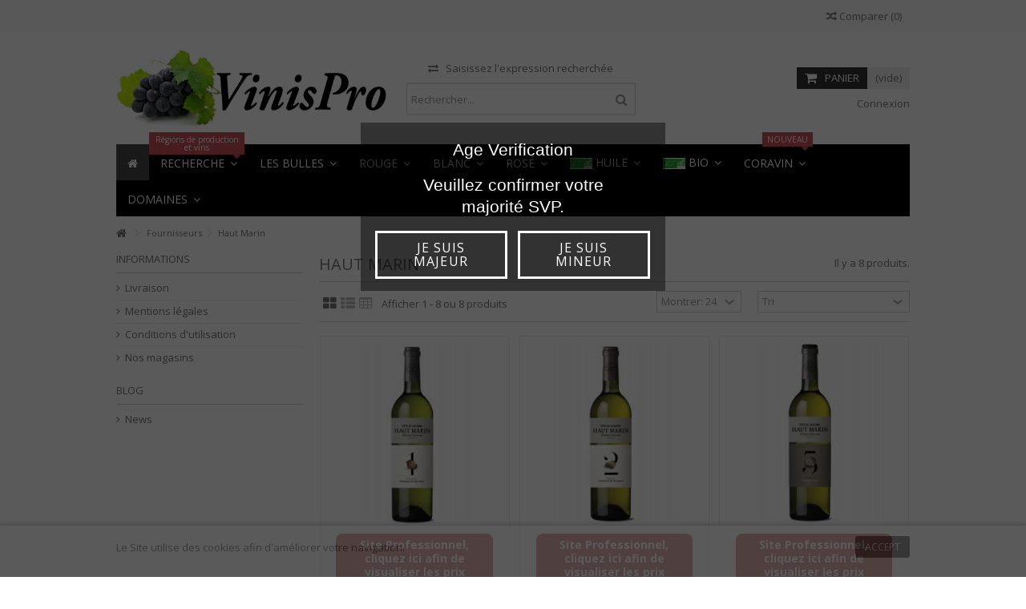

--- FILE ---
content_type: text/html; charset=utf-8
request_url: https://vinispro.com/117-haut-marin
body_size: 11777
content:
<!DOCTYPE HTML>
<!--[if lt IE 7]> <html class="no-js lt-ie9 lt-ie8 lt-ie7" lang="fr-fr"><![endif]-->
<!--[if IE 7]><html class="no-js lt-ie9 lt-ie8 ie7" lang="fr-fr"><![endif]-->
<!--[if IE 8]><html class="no-js lt-ie9 ie8" lang="fr-fr"><![endif]-->
<!--[if gt IE 8]> <html class="no-js ie9" lang="fr-fr"><![endif]-->
<html lang="fr-fr">
	<head>
		<meta charset="utf-8" />
		<title>Haut Marin - VinisPro</title>
						<meta name="generator" content="PrestaShop" />
		<meta name="robots" content="index,follow" />
		<meta name="viewport" content="initial-scale=1,user-scalable=no,maximum-scale=1,width=device-width">
		<meta name="apple-mobile-web-app-capable" content="yes" /> 
		<link rel="icon" type="image/vnd.microsoft.icon" href="/img/favicon.ico?1592149985" />
		<link rel="shortcut icon" type="image/x-icon" href="/img/favicon.ico?1592149985" />
														<link rel="stylesheet" href="/themes/warehouse/css/global.css" type="text/css" media="all" />
																<link rel="stylesheet" href="/themes/warehouse/css/autoload/highdpi.css" type="text/css" media="all" />
																<link rel="stylesheet" href="/themes/warehouse/css/autoload/responsive-tables.css" type="text/css" media="all" />
																<link rel="stylesheet" href="/themes/warehouse/css/autoload/uniform.default.css" type="text/css" media="all" />
																<link rel="stylesheet" href="/js/jquery/plugins/fancybox/jquery.fancybox.css" type="text/css" media="all" />
																<link rel="stylesheet" href="/themes/warehouse/css/product_list.css" type="text/css" media="all" />
																<link rel="stylesheet" href="/themes/warehouse/css/category.css" type="text/css" media="all" />
																<link rel="stylesheet" href="/themes/warehouse/css/scenes.css" type="text/css" media="all" />
																<link rel="stylesheet" href="/themes/warehouse/css/modules/blockcurrencies/blockcurrencies.css" type="text/css" media="all" />
																<link rel="stylesheet" href="/themes/warehouse/css/modules/blocklanguages/blocklanguages.css" type="text/css" media="all" />
																<link rel="stylesheet" href="/modules/blockfooterhtml/blockfooterhtml.css" type="text/css" media="all" />
																<link rel="stylesheet" href="/themes/warehouse/css/modules/blocktags/blocktags.css" type="text/css" media="all" />
																<link rel="stylesheet" href="/themes/warehouse/css/modules/blockuserinfo/blockuserinfo.css" type="text/css" media="all" />
																<link rel="stylesheet" href="/modules/cookielaw/cookielaw.css" type="text/css" media="all" />
																<link rel="stylesheet" href="/modules/agecontrol/views/css/front.css" type="text/css" media="all" />
																<link rel="stylesheet" href="/modules/iqitfreedeliverycount/views/css/front.css" type="text/css" media="all" />
																<link rel="stylesheet" href="/modules/iqitfreedeliverycount/views/css/custom_s_1.css" type="text/css" media="all" />
																<link rel="stylesheet" href="/modules/iqitcountdown/css/iqitcountdown.css" type="text/css" media="all" />
																<link rel="stylesheet" href="/modules/iqitcountdown/css/custom_s_1.css" type="text/css" media="all" />
																<link rel="stylesheet" href="/themes/warehouse/css/modules/ph_simpleblog/css/ph_simpleblog.css" type="text/css" media="all" />
																<link rel="stylesheet" href="/modules/ph_simpleblog/css/custom.css" type="text/css" media="all" />
																<link rel="stylesheet" href="/js/jquery/plugins/bxslider/jquery.bxslider.css" type="text/css" media="all" />
																<link rel="stylesheet" href="/themes/warehouse/css/modules/blockcategories/blockcategories.css" type="text/css" media="all" />
																<link rel="stylesheet" href="/themes/warehouse/css/modules/blockcart/blockcart.css" type="text/css" media="all" />
																<link rel="stylesheet" href="/js/jquery/plugins/autocomplete/jquery.autocomplete.css" type="text/css" media="all" />
																<link rel="stylesheet" href="/themes/warehouse/css/modules/blocksearch_mod/blocksearch_mod.css" type="text/css" media="all" />
																<link rel="stylesheet" href="/themes/warehouse/css/modules/themeeditor/css/options/hover.css" type="text/css" media="all" />
																<link rel="stylesheet" href="/modules/themeeditor/css/themeeditor_s_1.css" type="text/css" media="all" />
																<link rel="stylesheet" href="/modules/themeeditor/css/yourcss.css" type="text/css" media="all" />
																<link rel="stylesheet" href="/modules/iqitsizeguide/css/platributes.css" type="text/css" media="all" />
																<link rel="stylesheet" href="/themes/warehouse/css/modules/iqitmegamenu/css/front.css" type="text/css" media="all" />
																<link rel="stylesheet" href="/modules/iqitmegamenu/css/iqitmegamenu_s_1.css" type="text/css" media="all" />
																<link rel="stylesheet" href="/modules/freedeliverymanager/views/css/style.css" type="text/css" media="all" />
																<link rel="stylesheet" href="/modules/freedeliverymanager/views/css/icons/timactive.css" type="text/css" media="all" />
														<script type="text/javascript">
var CUSTOMIZE_TEXTFIELD = 1;
var FancyboxI18nClose = 'Fermer';
var FancyboxI18nNext = 'Suivant';
var FancyboxI18nPrev = 'Pr&eacute;c&eacute;dent';
var PS_CATALOG_MODE = false;
var ajax_allowed = true;
var ajax_popup = true;
var ajaxsearch = true;
var baseDir = 'https://vinispro.com/';
var baseUri = 'https://vinispro.com/';
var blocksearch_type = 'top';
var comparator_max_item = 3;
var comparedProductsIds = [];
var contentOnly = false;
var countdownEnabled = true;
var currency = {"id":1,"name":"Euro","iso_code":"EUR","iso_code_num":"978","sign":"\u20ac","blank":"1","conversion_rate":"1.000000","deleted":"0","format":"2","decimals":"1","active":"1","prefix":"","suffix":" \u20ac","id_shop_list":null,"force_id":false};
var currencyBlank = 1;
var currencyFormat = 2;
var currencyRate = 1;
var currencySign = '€';
var customizationIdMessage = 'Personnalisation';
var delete_txt = 'Supprimer';
var displayList = 1;
var freeProductTranslation = 'Offert !';
var freeShippingTranslation = 'Livraison gratuite !';
var generated_date = 1768725083;
var grid_size_lg = 4;
var grid_size_lg2 = 3;
var grid_size_md = 3;
var grid_size_md2 = 4;
var grid_size_ms = 2;
var grid_size_ms2 = 6;
var grid_size_sm = 2;
var grid_size_sm2 = 4;
var grid_size_xs = 1;
var grid_size_xs2 = 12;
var hasDeliveryAddress = false;
var highDPI = true;
var id_lang = 1;
var img_dir = 'https://vinispro.com/themes/warehouse/img/';
var instantsearch = false;
var iqit_carousel_auto = false;
var iqit_carousel_load = 'ondemand';
var iqit_lazy_load = true;
var iqit_mobile_header_sticky = true;
var iqit_mobile_header_style = 1;
var iqit_sidebarh = false;
var iqit_thumbs_position = false;
var iqitcountdown_days = 'J.';
var iqitcountdown_hours = 'Heures';
var iqitcountdown_minutes = 'Min';
var iqitcountdown_seconds = 'Sec';
var iqitmegamenu_swwidth = false;
var isGuest = 0;
var isLogged = 0;
var isMobile = false;
var isPreloaderEnabled = false;
var isRtl = false;
var max_item = 'Vous ne pouvez pas ajouter plus de 3 produit (s) à la comparaison de produits.';
var min_item = 'Veuillez sélectionner au moins un produit';
var more_products_search = 'Plus de produits';
var page_name = 'category';
var priceDisplayMethod = 0;
var priceDisplayPrecision = 2;
var quickView = true;
var removingLinkText = 'supprimer cet article du panier';
var request = 'https://vinispro.com/117-haut-marin';
var roundMode = 2;
var search_url = 'https://vinispro.com/recherche';
var static_token = 'a08325f7a50904b4d3e5550e252f33e6';
var toBeDetermined = 'À définir';
var token = '8e5fdca1c10d48670393f1f1c7541f7f';
var usingSecureMode = true;
</script>

						<script type="text/javascript" src="/js/jquery/jquery-1.11.0.min.js"></script>
						<script type="text/javascript" src="/js/jquery/jquery-migrate-1.2.1.min.js"></script>
						<script type="text/javascript" src="/js/jquery/plugins/jquery.easing.js"></script>
						<script type="text/javascript" src="/js/tools.js"></script>
						<script type="text/javascript" src="/themes/warehouse/js/global.js"></script>
						<script type="text/javascript" src="/themes/warehouse/js/autoload/10-bootstrap.min.js"></script>
						<script type="text/javascript" src="/themes/warehouse/js/autoload/15-jquery.total-storage.min.js"></script>
						<script type="text/javascript" src="/themes/warehouse/js/autoload/15-jquery.uniform-modified.js"></script>
						<script type="text/javascript" src="/themes/warehouse/js/autoload/modernizr-custom.js"></script>
						<script type="text/javascript" src="/js/jquery/plugins/fancybox/jquery.fancybox.js"></script>
						<script type="text/javascript" src="/themes/warehouse/js/products-comparison.js"></script>
						<script type="text/javascript" src="/themes/warehouse/js/category.js"></script>
						<script type="text/javascript" src="/modules/cookielaw/cookielaw.js"></script>
						<script type="text/javascript" src="/modules/verifycustomer/views/js/ps16/vcGlobal.js"></script>
						<script type="text/javascript" src="/modules/agecontrol/views/js/front.js"></script>
						<script type="text/javascript" src="/modules/iqitfreedeliverycount/views/js/front.js"></script>
						<script type="text/javascript" src="/modules/iqitcountdown/js/count.js"></script>
						<script type="text/javascript" src="/modules/iqitcountdown/js/iqitcountdown.js"></script>
						<script type="text/javascript" src="/modules/ph_simpleblog/js/jquery.fitvids.js"></script>
						<script type="text/javascript" src="/modules/ph_simpleblog/js/ph_simpleblog.js"></script>
						<script type="text/javascript" src="/js/jquery/plugins/bxslider/jquery.bxslider.js"></script>
						<script type="text/javascript" src="/modules/pluginadder/easyzoom.js"></script>
						<script type="text/javascript" src="/modules/pluginadder/jquery.lazyload.min.js"></script>
						<script type="text/javascript" src="/modules/pluginadder/plugins.js"></script>
						<script type="text/javascript" src="/modules/pluginadder/script.js"></script>
						<script type="text/javascript" src="/themes/warehouse/js/tools/treeManagement.js"></script>
						<script type="text/javascript" src="/themes/warehouse/js/modules/blockcart/ajax-cart.js"></script>
						<script type="text/javascript" src="/js/jquery/plugins/jquery.scrollTo.js"></script>
						<script type="text/javascript" src="/js/jquery/plugins/jquery.serialScroll.js"></script>
						<script type="text/javascript" src="/js/jquery/plugins/autocomplete/jquery.autocomplete.js"></script>
						<script type="text/javascript" src="/modules/blocksearch_mod/blocksearch_mod.js"></script>
						<script type="text/javascript" src="/modules/themeeditor/js/front/script.js"></script>
						<script type="text/javascript" src="/modules/iqitmegamenu/js/classie.js"></script>
						<script type="text/javascript" src="/modules/iqitmegamenu/js/front_horizontal.js"></script>
						<script type="text/javascript" src="/modules/iqitmegamenu/js/front_vertical.js"></script>
						<script type="text/javascript" src="/modules/iqitmegamenu/js/front_sticky.js"></script>
						<script type="text/javascript" src="/modules/iqitmegamenu/js/mlpushmenu.js"></script>
						<script type="text/javascript" src="/modules/freedeliverymanager/views/js/freedeliverymanager-carrier.js"></script>
							<script type="text/javascript">
//<![CDATA[
			var notShowPrice = '1';
		var pageName = 'category';
		var psVersion17 = Boolean();
	var hidePriceConfig = '{\"approve_customer\":\"1\",\"send_mail_after_reg_to_admin\":\"1\",\"employee_1_1\":\"on\",\"group_4_1\":false,\"auto_approve_group_4_1\":false,\"group_5_1\":false,\"auto_approve_group_5_1\":false,\"group_6_1\":false,\"auto_approve_group_6_1\":false,\"group_7_1\":false,\"auto_approve_group_7_1\":false,\"group_8_1\":false,\"auto_approve_group_8_1\":false,\"group_9_1\":false,\"auto_approve_group_9_1\":false,\"group_10_1\":false,\"auto_approve_group_10_1\":false,\"group_11_1\":false,\"auto_approve_group_11_1\":false,\"group_12_1\":false,\"auto_approve_group_12_1\":false,\"send_mail_after_approve_to_customer\":\"1\",\"allow_choose_custom_group_to_customer\":\"0\",\"custom_group_position\":\"1\",\"custom_group_select_type\":\"0\",\"show_product_list_box\":\"1\",\"show_product_detail_box\":\"1\",\"show_upload_button\":\"0\",\"upload_file_required\":\"0\",\"upload_file_allowed_files\":\"jpg,png,pdf\",\"upload_file_max_file_size\":\"2\",\"upload_file_position\":\"1\",\"text_not_authorized_pl\":{\"1\":\"{REGISTRATION}\"},\"link_text_pl\":{\"1\":\"Site Professionnel, cliquez ici afin de visualiser les prix\"},\"text_not_authorized_pd\":{\"1\":\"{REGISTRATION}\"},\"link_text_pd\":{\"1\":\"Site Professionnel, les prix sont visibles uniquement pour les clients enregistr\\u00e9s. Cliquez ici.\"},\"upload_file_label\":{\"1\":\"Upload document\"},\"upload_file_description\":{\"1\":\"You can upload document in jpg, png, or pdf formats\"},\"background_color_pl\":\"#9f0900\",\"text_color_pl\":\"#ffffff\",\"text_size_pl\":\"14\",\"show_borders_pl\":\"0\",\"border_radius_pl\":\"1\",\"background_color_pd\":\"#9f0900\",\"text_color_pd\":\"#ffffff\",\"text_size_pd\":\"16\",\"show_borders_pd\":\"0\",\"border_radius_pd\":\"1\",\"product_detail_position\":\"1\",\"product_list_position\":\"0\"}';
	var langId = '1';
	var registrationLink = 'https://vinispro.com/connexion?create_account=1';
	var defaultCustomerGroup = '1';
	var accountHaveToBeApprove = 'Votre compte doit être approuvé par l\'administrateur du système avant de pouvoir vous connecter';
//]]>
</script>

									<link rel="stylesheet" href="https://fonts.googleapis.com/css?family=Open+Sans:400,700" type="text/css" media="all" />
					
		<!--[if lt IE 9]>
		<script src="https://oss.maxcdn.com/libs/html5shiv/3.7.0/html5shiv.js"></script>
		<script src="https://oss.maxcdn.com/libs/respond.js/1.3.0/respond.min.js"></script>
		<![endif]-->
		<!--[if lte IE 9]>
		
		<script src="https://vinispro.com/themes/warehouse/js/flexibility.js"></script>

		<![endif]-->
		<meta property="og:title" content="Haut Marin - VinisPro"/>
		<meta property="og:url" content="http://vinispro.com/117-haut-marin"/>
		<meta property="og:site_name" content="VinisPro"/>
		
		<meta property="og:description" content="">
				<meta property="og:type" content="website">
		<meta property="og:image" content="https://vinispro.com/img/vinispro-logo-1547924306.jpg" />
			</head>
	<body id="category" class="not-index category category-117 category-haut-marin hide-right-column show-left-column  lang_fr   	 ">
			
	
	<div id="page">
		<div class="header-container">
			<header id="header">
		
			
						<div class="banner">
					<div class="container">
						<div class="row">
							
						</div>
					</div>
				</div>
									<div class="nav">
					<div class="container">
						<div class="row">
							<nav>
								<!-- Block languages module -->
<!-- /Block languages module -->

									<form method="post" action="//vinispro.com/comparaison-produits" class="compare-form">
		<button type="submit" class="bt_compare" disabled="disabled">
			<span><i class="icon-random"></i> Comparer <span class="rtlhidden">(<span class="total-compare-val">0</span>)</span></span>
		</button>
		<input type="hidden" name="compare_product_count" class="compare_product_count" value="0" />
		<input type="hidden" name="compare_product_list" class="compare_product_list" value="" />
	</form>
			
		
		
		
	
															</nav>
						</div>
					</div>
				</div>
								<div>
					<div class="container container-header">
														<div id="desktop-header" class="desktop-header">
									<div class="row">
						<div id="header_logo" class="col-xs-12 col-sm-4 ">

							<a href="https://vinispro.com/" title="VinisPro">
								<img class="logo img-responsive replace-2xlogo" src="https://vinispro.com/img/vinispro-logo-1547924306.jpg"   width="1961" height="543" alt="VinisPro" />
							</a>
						</div>
						
	<!-- Block search module TOP -->
	<div id="search_block_top_content" class="col-xs-12 col-sm-4 ">
	<div class="iqitsearch-inner">
	<p style="text-align:center;"><em class="icon icon-exchange"> </em>  Saisissez l'expression recherchée</p>
	
		<div id="search_block_top" class="search_block_top issearchcontent iqit-search" >
		<form method="get" action="//vinispro.com/recherche" id="searchbox">
			<input type="hidden" name="controller" value="search" />
			<input type="hidden" name="orderby" value="position" />
			<input type="hidden" name="orderway" value="desc" />

			<div class="search_query_container ">
						<input type="hidden" name="search-cat-select" value="0" class="search-cat-select" />
						<input class="search_query form-control" type="text" id="search_query_top" name="search_query" placeholder="Rechercher..." value="" />
			
			<button type="submit" name="submit_search" class="button-search">
				<span>Rechercher...</span>
			</button>
			</div>
		</form>

	</div>
		
		 </div></div>

	


	<!-- /Block search module TOP -->
<!-- MODULE Block cart -->
<div id="shopping_cart_container" class="col-xs-12 col-sm-4 clearfix header_user_catalog">
	<div class="shopping_cart">
		<a href="https://vinispro.com/commande" title="Voir mon panier" rel="nofollow">
			<span class="cart_name">Panier</span><div class="more_info">
			<span class="ajax_cart_quantity unvisible">0</span>
			<span class="ajax_cart_product_txt unvisible">Produit:</span>
			<span class="ajax_cart_product_txt_s unvisible">Produits:</span>
			<span class="ajax_cart_total unvisible">
							</span>
			<span class="ajax_cart_no_product">(vide)</span>
					</div>
		</a>
			</div>
</div>


<!-- /MODULE Block cart --><div class="header_user_info col-xs-12 col-sm-4">
			<a class="login" href="https://vinispro.com/mon-compte" rel="nofollow" title="Connectez vous">
			<i class="icon-signin"></i> Connexion
		</a>
	</div>
<div class="iqitfreedeliverycount iqitfreedeliverycount-detach hidden-detach clearfix hidden">
<div clas="fd-table">
<div class="ifdc-icon fd-table-cell"><i class="icon icon-truck"></i></div>

<div class="ifdc-remaining  fd-table-cell">Spend <span class="ifdc-remaining-price">0,00 €</span> more and get Free Shipping!</div></div>
 
</div>






						

	<div  class="iqitmegamenu-wrapper col-xs-12 cbp-hor-width-1  clearfix">
		<div id="iqitmegamenu-horizontal" class="iqitmegamenu  cbp-sticky-transparent" role="navigation">
			<div class="container">
				
				
				 
				
				<nav id="cbp-hrmenu" class="cbp-hrmenu cbp-horizontal cbp-hrsub-narrow   cbp-fade-slide-bottom  cbp-arrowed    ">
					<ul>
												<li class="cbp-hrmenu-tab cbp-hrmenu-tab-1  cbp-onlyicon">
	<a href="https://vinispro.com/" >								

								<span class="cbp-tab-title"> <i class="icon-home cbp-mainlink-icon"></i>
								</span>
																					</a>
													</li>
												<li class="cbp-hrmenu-tab cbp-hrmenu-tab-9 ">
	<a href="https://vinispro.com/12-regions-de-production-et-vins" >								

								<span class="cbp-tab-title">
								Recherche <i class="icon-angle-down cbp-submenu-aindicator"></i></span>
								<span class="label cbp-legend cbp-legend-main"> Régions de production et vins
								<span class="cbp-legend-arrow"></span></span>													</a>
													</li>
												<li class="cbp-hrmenu-tab cbp-hrmenu-tab-2 ">
	<a href="https://vinispro.com/13-les-bulles" >								

								<span class="cbp-tab-title">
								Les Bulles <i class="icon-angle-down cbp-submenu-aindicator"></i></span>
															<span class="cbp-triangle-container"><span class="cbp-triangle-top"></span><span class="cbp-triangle-top-back"></span></span>						</a>
														<div class="cbp-hrsub col-xs-12">
								<div class="cbp-hrsub-inner">
																		
																																

		<div class="row menu_row menu-element  first_rows menu-element-id-1">
					

			

			

									

			<div  class="col-xs-3 cbp-menu-column cbp-menu-element menu-element-id-3 " >
			<div class="cbp-menu-column-inner">
						
				
				


				

								
					
													<div class="row cbp-categories-row">
																									<div class="col-xs-12">
										<a href="https://vinispro.com/13-les-bulles" class="cbp-column-title cbp-category-title">Les Bulles</a>
										

<ul class="cbp-links cbp-category-tree">
	<li   >
	<div class="cbp-category-link-w">
	<a href="https://vinispro.com/19-brut-tradition">Brut Tradition</a>
		</div>		
	</li>  
	           
	<li   >
	<div class="cbp-category-link-w">
	<a href="https://vinispro.com/20-blanc-de-blancs">Blanc de Blancs</a>
		</div>		
	</li>  
	           
	<li   >
	<div class="cbp-category-link-w">
	<a href="https://vinispro.com/18-1er-cru">1er Cru</a>
		</div>		
	</li>  
	           
	<li   >
	<div class="cbp-category-link-w">
	<a href="https://vinispro.com/21-blanc-de-noirs">Blanc de Noirs</a>
		</div>		
	</li>  
	           
	<li   >
	<div class="cbp-category-link-w">
	<a href="https://vinispro.com/22-brut-rose">Brut Rosé</a>
		</div>		
	</li>  
	           
	<li   >
	<div class="cbp-category-link-w">
	<a href="https://vinispro.com/23-extra-brut-et-nature">Extra-Brut et Nature</a>
		</div>		
	</li>  
	           
	<li   >
	<div class="cbp-category-link-w">
	<a href="https://vinispro.com/157-prosecco">Prosecco</a>
		</div>		
	</li>  
	           
</ul>
									</div>
																								</div>

											
				
			

			

			

						</div>		</div>

											</div>
               
																						

		<div class="row menu_row menu-element  first_rows menu-element-id-2">
					

			

			

								</div>
               
																					
																										</div>
							</div>
													</li>
												<li class="cbp-hrmenu-tab cbp-hrmenu-tab-3 ">
	<a href="https://vinispro.com/14-vin-rouge" >								

								<span class="cbp-tab-title">
								Rouge <i class="icon-angle-down cbp-submenu-aindicator"></i></span>
															<span class="cbp-triangle-container"><span class="cbp-triangle-top"></span><span class="cbp-triangle-top-back"></span></span>						</a>
														<div class="cbp-hrsub col-xs-12">
								<div class="cbp-hrsub-inner">
																		
																																

		<div class="row menu_row menu-element  first_rows menu-element-id-1">
					

			

			

									

			<div  class="col-xs-3 cbp-menu-column cbp-menu-element menu-element-id-3 " >
			<div class="cbp-menu-column-inner">
						
				
				


				

								
					
													<div class="row cbp-categories-row">
																									<div class="col-xs-12">
										<a href="https://vinispro.com/14-vin-rouge" class="cbp-column-title cbp-category-title">Vin rouge</a>
										

<ul class="cbp-links cbp-category-tree">
	<li   >
	<div class="cbp-category-link-w">
	<a href="https://vinispro.com/28-vallee-du-rhone-nord">Vallée du Rhône Nord</a>
		</div>		
	</li>  
	           
	<li   >
	<div class="cbp-category-link-w">
	<a href="https://vinispro.com/29-vallee-du-rhone-sud">Vallée du Rhône Sud</a>
		</div>		
	</li>  
	           
	<li   >
	<div class="cbp-category-link-w">
	<a href="https://vinispro.com/30-provence">Provence</a>
		</div>		
	</li>  
	           
	<li   >
	<div class="cbp-category-link-w">
	<a href="https://vinispro.com/31-bourgogne">Bourgogne</a>
		</div>		
	</li>  
	           
	<li   >
	<div class="cbp-category-link-w">
	<a href="https://vinispro.com/78-languedoc-roussillon">Languedoc - Roussillon</a>
		</div>		
	</li>  
	           
	<li   >
	<div class="cbp-category-link-w">
	<a href="https://vinispro.com/121-gascogne">Gascogne</a>
		</div>		
	</li>  
	           
</ul>
									</div>
																								</div>

											
				
			

			

			

						</div>		</div>

											</div>
               
																						

		<div class="row menu_row menu-element  first_rows menu-element-id-2">
					

			

			

								</div>
               
																					
																										</div>
							</div>
													</li>
												<li class="cbp-hrmenu-tab cbp-hrmenu-tab-4 ">
	<a href="https://vinispro.com/15-vin-blanc" >								

								<span class="cbp-tab-title">
								Blanc <i class="icon-angle-down cbp-submenu-aindicator"></i></span>
															<span class="cbp-triangle-container"><span class="cbp-triangle-top"></span><span class="cbp-triangle-top-back"></span></span>						</a>
														<div class="cbp-hrsub col-xs-12">
								<div class="cbp-hrsub-inner">
																		
																																

		<div class="row menu_row menu-element  first_rows menu-element-id-1">
					

			

			

									

			<div  class="col-xs-3 cbp-menu-column cbp-menu-element menu-element-id-3 " >
			<div class="cbp-menu-column-inner">
						
				
				


				

								
					
													<div class="row cbp-categories-row">
																									<div class="col-xs-12">
										<a href="https://vinispro.com/15-vin-blanc" class="cbp-column-title cbp-category-title">Vin blanc</a>
										

<ul class="cbp-links cbp-category-tree">
	<li   >
	<div class="cbp-category-link-w">
	<a href="https://vinispro.com/33-vallee-du-rhone-nord">Vallée du Rhône Nord</a>
		</div>		
	</li>  
	           
	<li   >
	<div class="cbp-category-link-w">
	<a href="https://vinispro.com/34-vallee-du-rhone-sud">Vallée du Rhône Sud</a>
		</div>		
	</li>  
	           
	<li   >
	<div class="cbp-category-link-w">
	<a href="https://vinispro.com/35-provence">Provence</a>
		</div>		
	</li>  
	           
	<li   class="cbp-hrsub-haslevel2"  >
	<div class="cbp-category-link-w">
	<a href="https://vinispro.com/36-bourgogne">Bourgogne</a>
				

<ul class="cbp-hrsub-level2">
	<li   class="cbp-hrsub-haslevel3"  >
	<div class="cbp-category-link-w">
	<a href="https://vinispro.com/37-chablis">Chablis</a>
				

<ul class="cbp-hrsub-level2 cbp-hrsub-level3">
	<li   >
	<div class="cbp-category-link-w">
	<a href="https://vinispro.com/39-chablis">Chablis</a>
		</div>		
	</li>  
	           
</ul>

		</div>		
	</li>  
	           
	<li   >
	<div class="cbp-category-link-w">
	<a href="https://vinispro.com/42-cotes-de-nuits">Côtes de Nuits</a>
		</div>		
	</li>  
	           
	<li   >
	<div class="cbp-category-link-w">
	<a href="https://vinispro.com/43-cote-de-beaune">Côte de Beaune</a>
		</div>		
	</li>  
	           
	<li   >
	<div class="cbp-category-link-w">
	<a href="https://vinispro.com/44-cote-chalonnaise">Côte Chalonnaise</a>
		</div>		
	</li>  
	           
	<li   >
	<div class="cbp-category-link-w">
	<a href="https://vinispro.com/45-maconnais">Mâconnais</a>
		</div>		
	</li>  
	           
	<li   >
	<div class="cbp-category-link-w">
	<a href="https://vinispro.com/46-appellations-regionales">Appellations Régionales</a>
		</div>		
	</li>  
	           
</ul>

		</div>		
	</li>  
	           
	<li   >
	<div class="cbp-category-link-w">
	<a href="https://vinispro.com/70-languedoc-roussillon">Languedoc - Roussillon</a>
		</div>		
	</li>  
	           
	<li   >
	<div class="cbp-category-link-w">
	<a href="https://vinispro.com/122-gascogne">Gascogne</a>
		</div>		
	</li>  
	           
</ul>
									</div>
																								</div>

											
				
			

			

			

						</div>		</div>

											</div>
               
																						

		<div class="row menu_row menu-element  first_rows menu-element-id-2">
					

			

			

								</div>
               
																					
																										</div>
							</div>
													</li>
												<li class="cbp-hrmenu-tab cbp-hrmenu-tab-5 ">
	<a href="https://vinispro.com/16-vin-rose" >								

								<span class="cbp-tab-title">
								Rosé <i class="icon-angle-down cbp-submenu-aindicator"></i></span>
															<span class="cbp-triangle-container"><span class="cbp-triangle-top"></span><span class="cbp-triangle-top-back"></span></span>						</a>
														<div class="cbp-hrsub col-xs-12">
								<div class="cbp-hrsub-inner">
																		
																																

		<div class="row menu_row menu-element  first_rows menu-element-id-1">
					

			

			

									

			<div  class="col-xs-3 cbp-menu-column cbp-menu-element menu-element-id-3 " >
			<div class="cbp-menu-column-inner">
						
				
				


				

								
					
													<div class="row cbp-categories-row">
																									<div class="col-xs-12">
										<a href="https://vinispro.com/16-vin-rose" class="cbp-column-title cbp-category-title">Vin rosé</a>
										

<ul class="cbp-links cbp-category-tree">
	<li   >
	<div class="cbp-category-link-w">
	<a href="https://vinispro.com/24-provence">Provence</a>
		</div>		
	</li>  
	           
	<li   >
	<div class="cbp-category-link-w">
	<a href="https://vinispro.com/25-languedoc-roussillon">Languedoc - Roussillon</a>
		</div>		
	</li>  
	           
	<li   >
	<div class="cbp-category-link-w">
	<a href="https://vinispro.com/32-vallee-du-rhone">Vallée du Rhône</a>
		</div>		
	</li>  
	           
</ul>
									</div>
																								</div>

											
				
			

			

			

						</div>		</div>

											</div>
               
																						

		<div class="row menu_row menu-element  first_rows menu-element-id-2">
					

			

			

								</div>
               
																					
																										</div>
							</div>
													</li>
												<li class="cbp-hrmenu-tab cbp-hrmenu-tab-6 ">
	<a href="https://vinispro.com/76-huiles-bio" >								

								<span class="cbp-tab-title">
								 <img src="https://vinispro.com/img/cms/logo bio.png" alt="Huile" class="cbp-mainlink-iicon" />Huile <i class="icon-angle-down cbp-submenu-aindicator"></i></span>
																					</a>
													</li>
												<li class="cbp-hrmenu-tab cbp-hrmenu-tab-7 ">
	<a href="https://vinispro.com/82-bio" >								

								<span class="cbp-tab-title">
								 <img src="https://vinispro.com/img/cms/logo bio.png" alt="Bio" class="cbp-mainlink-iicon" />Bio <i class="icon-angle-down cbp-submenu-aindicator"></i></span>
															<span class="cbp-triangle-container"><span class="cbp-triangle-top"></span><span class="cbp-triangle-top-back"></span></span>						</a>
														<div class="cbp-hrsub col-xs-12">
								<div class="cbp-hrsub-inner">
																		
																																

		<div class="row menu_row menu-element  first_rows menu-element-id-1">
					

			

			

									

			<div  class="col-xs-3 cbp-menu-column cbp-menu-element menu-element-id-2 " >
			<div class="cbp-menu-column-inner">
						
				
				


				

								
					
													<div class="row cbp-categories-row">
																									<div class="col-xs-12">
										<a href="https://vinispro.com/82-bio" class="cbp-column-title cbp-category-title">Bio</a>
										

<ul class="cbp-links cbp-category-tree">
	<li   >
	<div class="cbp-category-link-w">
	<a href="https://vinispro.com/83-vin-blanc-bio">Vin Blanc Bio</a>
		</div>		
	</li>  
	           
	<li   >
	<div class="cbp-category-link-w">
	<a href="https://vinispro.com/84-vin-rouge-bio">Vin Rouge Bio</a>
		</div>		
	</li>  
	           
	<li   >
	<div class="cbp-category-link-w">
	<a href="https://vinispro.com/85-vin-rose-bio">Vin Rosé Bio</a>
		</div>		
	</li>  
	           
	<li   >
	<div class="cbp-category-link-w">
	<a href="https://vinispro.com/120-les-bulles">Les Bulles</a>
		</div>		
	</li>  
	           
	<li   >
	<div class="cbp-category-link-w">
	<a href="https://vinispro.com/150-spiritueux-bio">Spiritueux Bio</a>
		</div>		
	</li>  
	           
</ul>
									</div>
																								</div>

											
				
			

			

			

						</div>		</div>

											</div>
               
																					
																										</div>
							</div>
													</li>
												<li class="cbp-hrmenu-tab cbp-hrmenu-tab-12 ">
	<a href="https://vinispro.com/133-coravin" >								

								<span class="cbp-tab-title">
								Coravin <i class="icon-angle-down cbp-submenu-aindicator"></i></span>
								<span class="label cbp-legend cbp-legend-main"> NOUVEAU
								<span class="cbp-legend-arrow"></span></span>							<span class="cbp-triangle-container"><span class="cbp-triangle-top"></span><span class="cbp-triangle-top-back"></span></span>						</a>
														<div class="cbp-hrsub col-xs-12">
								<div class="cbp-hrsub-inner">
																		
																																

		<div class="row menu_row menu-element  first_rows menu-element-id-1">
					

			

			

									

			<div  class="col-xs-3 cbp-menu-column cbp-menu-element menu-element-id-2 " >
			<div class="cbp-menu-column-inner">
						
				
				


				

								
					
													<div class="row cbp-categories-row">
																									<div class="col-xs-12">
										<a href="https://vinispro.com/133-coravin" class="cbp-column-title cbp-category-title">Coravin</a>
										

<ul class="cbp-links cbp-category-tree">
	<li   >
	<div class="cbp-category-link-w">
	<a href="https://vinispro.com/134-systemes">Systèmes</a>
		</div>		
	</li>  
	           
	<li   >
	<div class="cbp-category-link-w">
	<a href="https://vinispro.com/135-capsules">Capsules</a>
		</div>		
	</li>  
	           
	<li   >
	<div class="cbp-category-link-w">
	<a href="https://vinispro.com/136-accessoires">Accessoires</a>
		</div>		
	</li>  
	           
</ul>
									</div>
																								</div>

											
				
			

			

			

						</div>		</div>

											</div>
               
																					
																										</div>
							</div>
													</li>
												<li class="cbp-hrmenu-tab cbp-hrmenu-tab-8 ">
	<a role="button" class="cbp-empty-mlink">								

								<span class="cbp-tab-title">
								Domaines <i class="icon-angle-down cbp-submenu-aindicator"></i></span>
															<span class="cbp-triangle-container"><span class="cbp-triangle-top"></span><span class="cbp-triangle-top-back"></span></span>						</a>
														<div class="cbp-hrsub col-xs-6">
								<div class="cbp-hrsub-inner">
																		
																																

		<div class="row menu_row menu-element  first_rows menu-element-id-1">
					

			

			

									

			<div  class="col-xs-12 cbp-menu-column cbp-menu-element menu-element-id-3 " >
			<div class="cbp-menu-column-inner">
						
				
				


				

									
					<ul class="cbp-manufacturers row">
																																																																			<li class="col-xs-4 transition-opacity-300">
								<a href="https://vinispro.com/4_champagne-louis-dehu" title="Manufacturer - Champagne Louis D&eacute;hu">
							<img src="https://vinispro.com/img/m/4-mf_image.jpg" class="img-responsive logo_manufacturer "  alt="Manufacturer - Champagne Louis D&eacute;hu" />
								</a>
							</li>
																																		<li class="col-xs-4 transition-opacity-300">
								<a href="https://vinispro.com/21_chateau-de-montfrin" title="Manufacturer - Ch&acirc;teau de Montfrin">
							<img src="https://vinispro.com/img/m/21-mf_image.jpg" class="img-responsive logo_manufacturer "  alt="Manufacturer - Ch&acirc;teau de Montfrin" />
								</a>
							</li>
																																																																										<li class="col-xs-4 transition-opacity-300">
								<a href="https://vinispro.com/23_chateau-malherbe" title="Manufacturer - ">
							<img src="https://vinispro.com/img/m/23-mf_image.jpg" class="img-responsive logo_manufacturer "  alt="Manufacturer - " />
								</a>
							</li>
																																																						<li class="col-xs-4 transition-opacity-300">
								<a href="https://vinispro.com/31_chateau-tour-saint-honore" title="Manufacturer - Ch&acirc;teau Tour Saint Honor&eacute;">
							<img src="https://vinispro.com/img/m/31-mf_image.jpg" class="img-responsive logo_manufacturer "  alt="Manufacturer - Ch&acirc;teau Tour Saint Honor&eacute;" />
								</a>
							</li>
																																																																										<li class="col-xs-4 transition-opacity-300">
								<a href="https://vinispro.com/35_coravin" title="Manufacturer - Coravin">
							<img src="https://vinispro.com/img/m/35-mf_image.jpg" class="img-responsive logo_manufacturer "  alt="Manufacturer - Coravin" />
								</a>
							</li>
																																																						<li class="col-xs-4 transition-opacity-300">
								<a href="https://vinispro.com/36_domaine-de-petit-roubie" title="Manufacturer - Domaine de Petit Roubi&eacute;">
							<img src="https://vinispro.com/img/m/36-mf_image.jpg" class="img-responsive logo_manufacturer "  alt="Manufacturer - Domaine de Petit Roubi&eacute;" />
								</a>
							</li>
																																		<li class="col-xs-4 transition-opacity-300">
								<a href="https://vinispro.com/17_domaine-de-pignan" title="Manufacturer - Domaine de Pignan">
							<img src="https://vinispro.com/img/m/17-mf_image.jpg" class="img-responsive logo_manufacturer "  alt="Manufacturer - Domaine de Pignan" />
								</a>
							</li>
																																																																										<li class="col-xs-4 transition-opacity-300">
								<a href="https://vinispro.com/19_domaine-saint-prefert" title="Manufacturer - Domaine Saint Pr&eacute;fert">
							<img src="https://vinispro.com/img/m/19-mf_image.jpg" class="img-responsive logo_manufacturer "  alt="Manufacturer - Domaine Saint Pr&eacute;fert" />
								</a>
							</li>
																																		<li class="col-xs-4 transition-opacity-300">
								<a href="https://vinispro.com/7_guy-farge" title="Manufacturer - Guy Farge">
							<img src="https://vinispro.com/img/m/7-mf_image.jpg" class="img-responsive logo_manufacturer "  alt="Manufacturer - Guy Farge" />
								</a>
							</li>
																																		<li class="col-xs-4 transition-opacity-300">
								<a href="https://vinispro.com/27_haut-marin" title="Manufacturer - Haut Marin">
							<img src="https://vinispro.com/img/m/27-mf_image.jpg" class="img-responsive logo_manufacturer "  alt="Manufacturer - Haut Marin" />
								</a>
							</li>
																																																						<li class="col-xs-4 transition-opacity-300">
								<a href="https://vinispro.com/8_laurent-habrard" title="Manufacturer - Laurent Habrard">
							<img src="https://vinispro.com/img/m/8-mf_image.jpg" class="img-responsive logo_manufacturer "  alt="Manufacturer - Laurent Habrard" />
								</a>
							</li>
																																																						<li class="col-xs-4 transition-opacity-300">
								<a href="https://vinispro.com/2_pierre-amadieu" title="Manufacturer - Pierre Amadieu">
							<img src="https://vinispro.com/img/m/2-mf_image.jpg" class="img-responsive logo_manufacturer "  alt="Manufacturer - Pierre Amadieu" />
								</a>
							</li>
																																		<li class="col-xs-4 transition-opacity-300">
								<a href="https://vinispro.com/6_solence" title="Manufacturer - Solence">
							<img src="https://vinispro.com/img/m/6-mf_image.jpg" class="img-responsive logo_manufacturer "  alt="Manufacturer - Solence" />
								</a>
							</li>
																		</ul>	

				
			

			

			

						</div>		</div>

											</div>
               
																						

		<div class="row menu_row menu-element  first_rows menu-element-id-2">
					

			

			

								</div>
               
																					
																										</div>
							</div>
													</li>
											</ul>
				</nav>
				
				
				

				
			</div>
			<div id="iqitmegamenu-mobile">

					<div id="iqitmegamenu-shower" class="clearfix"><div class="container">
						<div class="iqitmegamenu-icon"><i class="icon-reorder"></i></div>
						<span>Menu</span>
						</div>
					</div>
					<div class="cbp-mobilesubmenu"><div class="container">
					<ul id="iqitmegamenu-accordion" class="cbp-spmenu cbp-spmenu-vertical cbp-spmenu-left">
					<li id="cbp-close-mobile"><i class="icon-chevron-left"></i> Hide</li>  
						<li><a href="https://vinispro.com/" title="Home">Home</a></li>
<li><a href="https://vinispro.com/13-les-bulles" title="Les Bulles">Les Bulles</a><ul><li><a href="https://vinispro.com/19-brut-tradition" title="Brut Tradition">Brut Tradition</a></li><li><a href="https://vinispro.com/20-blanc-de-blancs" title="Blanc de Blancs">Blanc de Blancs</a></li><li><a href="https://vinispro.com/18-1er-cru" title="1er Cru">1er Cru</a></li><li><a href="https://vinispro.com/21-blanc-de-noirs" title="Blanc de Noirs">Blanc de Noirs</a></li><li><a href="https://vinispro.com/22-brut-rose" title="Brut Rosé">Brut Rosé</a></li><li><a href="https://vinispro.com/23-extra-brut-et-nature" title="Extra-Brut et Nature">Extra-Brut et Nature</a></li><li><a href="https://vinispro.com/157-prosecco" title="Prosecco">Prosecco</a></li></ul></li><li><a href="https://vinispro.com/14-vin-rouge" title="Vin rouge">Vin rouge</a><ul><li><a href="https://vinispro.com/28-vallee-du-rhone-nord" title="Vallée du Rhône Nord">Vallée du Rhône Nord</a></li><li><a href="https://vinispro.com/29-vallee-du-rhone-sud" title="Vallée du Rhône Sud">Vallée du Rhône Sud</a></li><li><a href="https://vinispro.com/30-provence" title="Provence">Provence</a></li><li><a href="https://vinispro.com/31-bourgogne" title="Bourgogne">Bourgogne</a></li><li><a href="https://vinispro.com/78-languedoc-roussillon" title="Languedoc - Roussillon">Languedoc - Roussillon</a></li><li><a href="https://vinispro.com/121-gascogne" title="Gascogne">Gascogne</a></li></ul></li><li><a href="https://vinispro.com/15-vin-blanc" title="Vin blanc">Vin blanc</a><ul><li><a href="https://vinispro.com/33-vallee-du-rhone-nord" title="Vallée du Rhône Nord">Vallée du Rhône Nord</a></li><li><a href="https://vinispro.com/34-vallee-du-rhone-sud" title="Vallée du Rhône Sud">Vallée du Rhône Sud</a></li><li><a href="https://vinispro.com/35-provence" title="Provence">Provence</a></li><li><a href="https://vinispro.com/36-bourgogne" title="Bourgogne">Bourgogne</a><ul><li><a href="https://vinispro.com/37-chablis" title="Chablis">Chablis</a></li><li><a href="https://vinispro.com/42-cotes-de-nuits" title="Côtes de Nuits">Côtes de Nuits</a></li><li><a href="https://vinispro.com/43-cote-de-beaune" title="Côte de Beaune">Côte de Beaune</a></li><li><a href="https://vinispro.com/44-cote-chalonnaise" title="Côte Chalonnaise">Côte Chalonnaise</a></li><li><a href="https://vinispro.com/45-maconnais" title="Mâconnais">Mâconnais</a></li><li><a href="https://vinispro.com/46-appellations-regionales" title="Appellations Régionales">Appellations Régionales</a></li></ul></li><li><a href="https://vinispro.com/70-languedoc-roussillon" title="Languedoc - Roussillon">Languedoc - Roussillon</a></li><li><a href="https://vinispro.com/122-gascogne" title="Gascogne">Gascogne</a></li></ul></li><li><a href="https://vinispro.com/16-vin-rose" title="Vin rosé">Vin rosé</a><ul><li><a href="https://vinispro.com/24-provence" title="Provence">Provence</a></li><li><a href="https://vinispro.com/25-languedoc-roussillon" title="Languedoc - Roussillon">Languedoc - Roussillon</a></li><li><a href="https://vinispro.com/32-vallee-du-rhone" title="Vallée du Rhône">Vallée du Rhône</a></li></ul></li><li><a href="https://vinispro.com/76-huiles-bio" title="Huiles Bio">Huiles Bio</a><ul><li><a href="https://vinispro.com/79-chateau-de-montfrin" title="Château de Montfrin">Château de Montfrin</a></li><li><a href="https://vinispro.com/80-petit-chateau" title="Petit Château">Petit Château</a></li><li><a href="https://vinispro.com/81-moulin-des-ombres" title="Moulin des Ombres">Moulin des Ombres</a></li></ul></li><li><a href="https://vinispro.com/82-bio" title="Bio">Bio</a><ul><li><a href="https://vinispro.com/83-vin-blanc-bio" title="Vin Blanc Bio">Vin Blanc Bio</a></li><li><a href="https://vinispro.com/84-vin-rouge-bio" title="Vin Rouge Bio">Vin Rouge Bio</a></li><li><a href="https://vinispro.com/85-vin-rose-bio" title="Vin Rosé Bio">Vin Rosé Bio</a></li><li><a href="https://vinispro.com/120-les-bulles" title="Les Bulles">Les Bulles</a></li><li><a href="https://vinispro.com/150-spiritueux-bio" title="Spiritueux Bio">Spiritueux Bio</a></li></ul></li><li><a href="https://vinispro.com/49-fournisseurs" title="Fournisseurs">Fournisseurs</a><ul><li><a href="https://vinispro.com/50-pierre-amadieu" title="Pierre Amadieu">Pierre Amadieu</a></li><li><a href="https://vinispro.com/51-champagne-louis-dehu" title="Champagne Louis Déhu">Champagne Louis Déhu</a></li><li><a href="https://vinispro.com/52-solence" title="Solence">Solence</a></li><li><a href="https://vinispro.com/54-champagne-de-venoge" title="Champagne de Venoge">Champagne de Venoge</a></li><li><a href="https://vinispro.com/58-domaine-de-pignan" title="Domaine de Pignan">Domaine de Pignan</a></li><li><a href="https://vinispro.com/61-domaine-guy-farge" title="Domaine Guy Farge">Domaine Guy Farge</a></li><li><a href="https://vinispro.com/62-domaine-laurent-habrard" title="Domaine Laurent Habrard">Domaine Laurent Habrard</a></li><li><a href="https://vinispro.com/66-domaine-beau-mistral" title="Domaine Beau Mistral">Domaine Beau Mistral</a></li><li><a href="https://vinispro.com/68-chateau-de-montfrin-huile" title="Château de Montfrin Huile">Château de Montfrin Huile</a></li><li><a href="https://vinispro.com/69-domaine-saint-prefert" title="Domaine Saint Préfert">Domaine Saint Préfert</a></li><li><a href="https://vinispro.com/77-chateau-de-montfrin-vins" title="Château de Montfrin Vins">Château de Montfrin Vins</a></li><li><a href="https://vinispro.com/91-chateau-malherbe" title="Château Malherbe">Château Malherbe</a></li><li><a href="https://vinispro.com/117-haut-marin" title="Haut Marin">Haut Marin</a></li><li><a href="https://vinispro.com/127-chateau-tour-saint-honore" title="Château Tour Saint Honoré">Château Tour Saint Honoré</a></li><li><a href="https://vinispro.com/133-coravin" title="Coravin">Coravin</a><ul><li><a href="https://vinispro.com/134-systemes" title="Systèmes">Systèmes</a></li><li><a href="https://vinispro.com/135-capsules" title="Capsules">Capsules</a></li><li><a href="https://vinispro.com/136-accessoires" title="Accessoires">Accessoires</a></li></ul></li><li><a href="https://vinispro.com/141-domaine-petit-roubie" title="Domaine Petit Roubié">Domaine Petit Roubié</a></li><li><a href="https://vinispro.com/155-chateau-de-bacchus" title="Château de Bacchus">Château de Bacchus</a></li><li><a href="https://vinispro.com/156-domaine-des-blaqieres" title="Domaine des Blaqières">Domaine des Blaqières</a></li></ul></li>
					</ul></div></div>
					<div id="cbp-spmenu-overlay" class="cbp-spmenu-overlay"></div>				</div> 
		</div>
	</div>

					</div>
										</div>

					<div class="mobile-condensed-header mobile-style mobile-style1 ">
						
													    <div id="mh-sticky" class="not-sticked">
        <div class="mobile-main-wrapper">
        <div class="mobile-main-bar">

            <div class="mh-button mh-menu">
                <span id="mh-menu"><i class="icon-reorder mh-icon"></i></span>
            </div>
            <div  class="mh-button mh-search">
                <span id="mh-search" data-mh-search="1"><i class="icon-search mh-icon"></i></span> 
            </div>
            <div class="mobile-h-logo">
                <a href="https://vinispro.com/" title="VinisPro">
                    <img class="logo img-responsive replace-2xlogo" src="https://vinispro.com/img/vinispro-logo-1547924306.jpg"   width="1961" height="543" alt="VinisPro" />
                </a>
            </div>
            <div  class="mh-button mh-user"> 
                <span id="mh-user"><i class="icon-user mh-icon "></i></span>
                
    <div class="mh-drop">
                <p>Veuillez vous connecter ou cr&eacute;er un compte</p>
        <ul>
            <li><a href="https://vinispro.com/mon-compte" title="S&#039;identifier" rel="nofollow">Se connecter / Cr&eacute;er un compte</a></li>

        </ul>
            </div>

            </div>
            
        </div>
        </div>

        <div class="mh-dropdowns">
            <div class="mh-drop mh-search-drop">
                    	<div class="search_block_top mh-search-module">
		<form method="get" action="//vinispro.com/recherche">
			<input type="hidden" name="controller" value="search" />
			<input type="hidden" name="orderby" value="position" />
			<input type="hidden" name="orderway" value="desc" />
			<div class="search_query_container ">
								<input type="hidden" name="search-cat-select" value="0" class="search-cat-select" />
				

				<input class="search_query form-control" type="text"  name="search_query" placeholder="Recherche..." value="" />
			</div>
			<button type="submit" name="submit_search" class="button-search">
				<span>Recherche...</span>
			</button>
		</form>
	</div>

            </div>
        </div>

    </div>

						
						

					</div>

				
					</div>
				</div>
				<div class="fw-pseudo-wrapper"> <div class="desktop-header"> </div>	</div>
			
			</header>

					</div>
				<div class="columns-container">
			<div id="columns" class="container">


				
								
<!-- Breadcrumb -->
<div class="breadcrumb clearfix ">
			<a class="home" href="https://vinispro.com/" title="retour &agrave; Accueil"><i class="icon-home"></i></a>
			<span class="navigation-pipe">&gt;</span>
					<span class="navigation_page"><span itemscope itemtype="http://data-vocabulary.org/Breadcrumb"><a itemprop="url" href="https://vinispro.com/49-fournisseurs" title="Fournisseurs" ><span itemprop="title">Fournisseurs</span></a></span><span class="navigation-pipe">></span>Haut Marin</span>
			
		
</div>

<!-- /Breadcrumb -->												<div class="fw-pseudo-wrapper">
								 
				
					</div>
				<div class="row content-inner">
															<div id="center_column" class="center_column col-xs-12 col-sm-9  col-sm-push-3">
						

	    			<div class="page-heading product-listing clearfix"><h1 class="page-heading product-listing"><span class="cat-name">Haut Marin </span></h1><span class="heading-counter">Il y a 8 produits.</span></div>

                        		      					<div class="content_sortPagiBar clearfix">
            	<div class="sortPagiBar clearfix">
            		
<div class="view-and-count">
<ul class="display">
    <li id="grid"><a rel="nofollow" href="#" title="Grille"><i class="icon-th-large"></i></a></li>
    <li id="list" class="visible-md visible-lg"><a rel="nofollow" href="#" title="Liste"><i class="icon-th-list"></i></a></li>
    <li id="tableview" class="visible-md visible-lg"><a rel="nofollow" href="#" title="Table"><i class="icon-table"></i></a></li>
</ul>
    <div class="product-count">
    	        	                        	                        	Afficher 1 - 8 ou 8 produits
		    </div>
   </div>

<form id="productsSortForm" action="https://vinispro.com/117-haut-marin" class="productsSortForm">

	
		<select id="selectProductSort" class="selectProductSort form-control">
			<option value="manufacturer_name:asc" selected="selected">Tri</option>
						<option value="name:asc">De A &agrave; Z</option>
			<option value="name:desc">De Z &agrave; A</option>
						<option value="reference:asc">R&eacute;f&eacute;rence : croissante</option>
			<option value="reference:desc">R&eacute;f&eacute;rence : d&eacute;croissante</option>
		</select>

</form>
<!-- /Sort products -->
			
	

                								<!-- nbr product/page -->

		<form action="https://vinispro.com/117-haut-marin" method="get" class="nbrItemPage">
			<div class="clearfix">
																																									<input type="hidden" name="id_category" value="117" />
																			<select name="n" id="nb_page_items" class="form-control">
																							<option value="24" selected="selected">Montrer: 24</option>
																																																							</select>
			</div>
		</form>

	<!-- /nbr product/page -->

                    
<button id="search_filter_toggler" class="btn btn-default button button-small "><span><i class="icon icon-filter" aria-hidden="true"></i>Filter</span></button>

<div id="layered-mobile-wrapper" style="display: none;"></div>
                <div class="top-pagination-content clearfix">
                    
	
												<!-- Pagination -->
	<div id="pagination" class="pagination clearfix">
	    			</div>
	<!-- /Pagination -->

                </div>
				</div>
			</div>
				






					
	

	
		
	

	
			 
	
	<!-- Products list -->
	<ul class="product_list grid row">
			
		
		
								<li class="ajax_block_product col-xs-12 col-ms-6 col-sm-4 col-md-4 col-lg-3   first-in-line first-item-of-tablet-line first-item-of-mobile-line">
			<div class="product-container">
				<div class="left-block">
					<div class="product-image-container">
													
												<a class="product_img_link"	href="https://vinispro.com/accueil/268-cotes-de-gascogne-n-1-littorine-haut-marin.html" title="Côtes de Gascogne - N° 1 Littorine - Haut Marin" >
							
							 

							<img class="replace-2x img-responsive lazy img_0 img_1e" 
							 
														data-original="https://vinispro.com/387-home_default/cotes-de-gascogne-n-1-littorine-haut-marin.jpg" 
							src="https://vinispro.com/themes/warehouse/img/blank.gif" 
							
							alt="Côtes de Gascogne - N° 1 Littorine - Haut Marin" 

							 width="232" height="248"  />

													

						
						</a>
						

						<div class="product-flags">
																													</div>
					<div class="functional-buttons functional-buttons-grid clearfix">
												<div class="quickview col-xs-6">
							<a class="quick-view" href="https://vinispro.com/accueil/268-cotes-de-gascogne-n-1-littorine-haut-marin.html" rel="https://vinispro.com/accueil/268-cotes-de-gascogne-n-1-littorine-haut-marin.html" title="Aper&ccedil;u rapide">
								Aper&ccedil;u rapide
							</a>
							</div>
												
													<div class="compare col-xs-3">
								<a class="add_to_compare" href="https://vinispro.com/accueil/268-cotes-de-gascogne-n-1-littorine-haut-marin.html" data-id-product="268" title="Ajouter au comparateur">Ajouter au comparateur</a>
							</div>
							
					</div>
																	<div class="color-list-container"> </div>
					
					</div>
										
				</div>
				<div class="right-block">
					<h5  class="product-name-container">
												<a class="product-name" href="https://vinispro.com/accueil/268-cotes-de-gascogne-n-1-littorine-haut-marin.html" title="Côtes de Gascogne - N° 1 Littorine - Haut Marin" >
							Côtes de Gascogne - N° 1 Littorine - Haut Marin
						</a>
					</h5>
					<span class="product-reference"></span>
					<p class="product-desc" >
						Colombard 50%  -  Ugni blanc 50%






Millésime 2019 



Médaille d'Or  ---&gt; Berliner Wein Trophy 2020
Médaille Argent ---&gt; Concours International de Lyon 2020
Médaille Argent ---&gt; Concours des vignerons indépendants 2020
					</p>
															

						
							<div class="button-container">
														<a class="button lnk_view btn" href="https://vinispro.com/accueil/268-cotes-de-gascogne-n-1-littorine-haut-marin.html" title="Afficher">
							<span>D&eacute;tails</span>
						</a>
												
					</div>
				
				</div>

			</div><!-- .product-container> -->
		
		</li>
			
		
		
								<li class="ajax_block_product col-xs-12 col-ms-6 col-sm-4 col-md-4 col-lg-3  ">
			<div class="product-container">
				<div class="left-block">
					<div class="product-image-container">
													
												<a class="product_img_link"	href="https://vinispro.com/accueil/269-cotes-de-gascogne-n-1-littorine-haut-marin.html" title="Côtes de Gascogne - N° 2 Amande - Haut Marin" >
							
							 

							<img class="replace-2x img-responsive lazy img_0 img_1e" 
							 
														data-original="https://vinispro.com/388-home_default/cotes-de-gascogne-n-1-littorine-haut-marin.jpg" 
							src="https://vinispro.com/themes/warehouse/img/blank.gif" 
							
							alt="Côtes de Gascogne - N° 2 Amande - Haut Marin" 

							 width="232" height="248"  />

													

						
						</a>
						

						<div class="product-flags">
																													</div>
					<div class="functional-buttons functional-buttons-grid clearfix">
												<div class="quickview col-xs-6">
							<a class="quick-view" href="https://vinispro.com/accueil/269-cotes-de-gascogne-n-1-littorine-haut-marin.html" rel="https://vinispro.com/accueil/269-cotes-de-gascogne-n-1-littorine-haut-marin.html" title="Aper&ccedil;u rapide">
								Aper&ccedil;u rapide
							</a>
							</div>
												
													<div class="compare col-xs-3">
								<a class="add_to_compare" href="https://vinispro.com/accueil/269-cotes-de-gascogne-n-1-littorine-haut-marin.html" data-id-product="269" title="Ajouter au comparateur">Ajouter au comparateur</a>
							</div>
							
					</div>
																	<div class="color-list-container"> </div>
					
					</div>
										
				</div>
				<div class="right-block">
					<h5  class="product-name-container">
												<a class="product-name" href="https://vinispro.com/accueil/269-cotes-de-gascogne-n-1-littorine-haut-marin.html" title="Côtes de Gascogne - N° 2 Amande - Haut Marin" >
							Côtes de Gascogne - N° 2 Amande - Haut Marin
						</a>
					</h5>
					<span class="product-reference"></span>
					<p class="product-desc" >
						Colombard 60%  -  Sauvignon 40%



Millésime 2019 






Médaille Argent ---&gt; Concours International de Lyon 2020 
Médaille d’Or ---&gt; Concours Terre de vins 2020
					</p>
															

						
							<div class="button-container">
														<a class="button lnk_view btn" href="https://vinispro.com/accueil/269-cotes-de-gascogne-n-1-littorine-haut-marin.html" title="Afficher">
							<span>D&eacute;tails</span>
						</a>
												
					</div>
				
				</div>

			</div><!-- .product-container> -->
		
		</li>
			
		
		
								<li class="ajax_block_product col-xs-12 col-ms-6 col-sm-4 col-md-4 col-lg-3  ">
			<div class="product-container">
				<div class="left-block">
					<div class="product-image-container">
													
												<a class="product_img_link"	href="https://vinispro.com/accueil/270-cotes-de-gascogne-n-1-littorine-haut-marin.html" title="Côtes de Gascogne - N° 5 Perle - Haut Marin" >
							
							 

							<img class="replace-2x img-responsive lazy img_0 img_1e" 
							 
														data-original="https://vinispro.com/389-home_default/cotes-de-gascogne-n-1-littorine-haut-marin.jpg" 
							src="https://vinispro.com/themes/warehouse/img/blank.gif" 
							
							alt="Côtes de Gascogne - N° 5 Perle - Haut Marin" 

							 width="232" height="248"  />

													

						
						</a>
						

						<div class="product-flags">
																													</div>
					<div class="functional-buttons functional-buttons-grid clearfix">
												<div class="quickview col-xs-6">
							<a class="quick-view" href="https://vinispro.com/accueil/270-cotes-de-gascogne-n-1-littorine-haut-marin.html" rel="https://vinispro.com/accueil/270-cotes-de-gascogne-n-1-littorine-haut-marin.html" title="Aper&ccedil;u rapide">
								Aper&ccedil;u rapide
							</a>
							</div>
												
													<div class="compare col-xs-3">
								<a class="add_to_compare" href="https://vinispro.com/accueil/270-cotes-de-gascogne-n-1-littorine-haut-marin.html" data-id-product="270" title="Ajouter au comparateur">Ajouter au comparateur</a>
							</div>
							
					</div>
																	<div class="color-list-container"> </div>
					
					</div>
										
				</div>
				<div class="right-block">
					<h5  class="product-name-container">
												<a class="product-name" href="https://vinispro.com/accueil/270-cotes-de-gascogne-n-1-littorine-haut-marin.html" title="Côtes de Gascogne - N° 5 Perle - Haut Marin" >
							Côtes de Gascogne - N° 5 Perle - Haut Marin
						</a>
					</h5>
					<span class="product-reference"></span>
					<p class="product-desc" >
						 Sauvignon blanc 100%



Millésime 2019



Médaille d'Or ---&gt; Concours des vignerons indépendants 2020
					</p>
															

						
							<div class="button-container">
														<a class="button lnk_view btn" href="https://vinispro.com/accueil/270-cotes-de-gascogne-n-1-littorine-haut-marin.html" title="Afficher">
							<span>D&eacute;tails</span>
						</a>
												
					</div>
				
				</div>

			</div><!-- .product-container> -->
		
		</li>
			
		
		
								<li class="ajax_block_product col-xs-12 col-ms-6 col-sm-4 col-md-4 col-lg-3   last-in-line last-item-of-tablet-line">
			<div class="product-container">
				<div class="left-block">
					<div class="product-image-container">
													
												<a class="product_img_link"	href="https://vinispro.com/accueil/271-cotes-de-gascogne-n-1-littorine-haut-marin.html" title="Côtes de Gascogne - N° 6 Fossiles - Haut Marin" >
							
							 

							<img class="replace-2x img-responsive lazy img_0 img_1e" 
							 
														data-original="https://vinispro.com/390-home_default/cotes-de-gascogne-n-1-littorine-haut-marin.jpg" 
							src="https://vinispro.com/themes/warehouse/img/blank.gif" 
							
							alt="Côtes de Gascogne - N° 6 Fossiles - Haut Marin" 

							 width="232" height="248"  />

													

						
						</a>
						

						<div class="product-flags">
																													</div>
					<div class="functional-buttons functional-buttons-grid clearfix">
												<div class="quickview col-xs-6">
							<a class="quick-view" href="https://vinispro.com/accueil/271-cotes-de-gascogne-n-1-littorine-haut-marin.html" rel="https://vinispro.com/accueil/271-cotes-de-gascogne-n-1-littorine-haut-marin.html" title="Aper&ccedil;u rapide">
								Aper&ccedil;u rapide
							</a>
							</div>
												
													<div class="compare col-xs-3">
								<a class="add_to_compare" href="https://vinispro.com/accueil/271-cotes-de-gascogne-n-1-littorine-haut-marin.html" data-id-product="271" title="Ajouter au comparateur">Ajouter au comparateur</a>
							</div>
							
					</div>
																	<div class="color-list-container"> </div>
					
					</div>
										
				</div>
				<div class="right-block">
					<h5  class="product-name-container">
												<a class="product-name" href="https://vinispro.com/accueil/271-cotes-de-gascogne-n-1-littorine-haut-marin.html" title="Côtes de Gascogne - N° 6 Fossiles - Haut Marin" >
							Côtes de Gascogne - N° 6 Fossiles - Haut Marin
						</a>
					</h5>
					<span class="product-reference"></span>
					<p class="product-desc" >
						Colombard 60% - Sauvignon blanc 20% - Gros Manseng 55 %
Millésime 2019



Médaille d'Or ---&gt; Concours Général Agricole de Paris 2020
Médaille d'Or ---&gt; Concours des Vins de Gascogne 2020
					</p>
															

						
							<div class="button-container">
														<a class="button lnk_view btn" href="https://vinispro.com/accueil/271-cotes-de-gascogne-n-1-littorine-haut-marin.html" title="Afficher">
							<span>D&eacute;tails</span>
						</a>
												
					</div>
				
				</div>

			</div><!-- .product-container> -->
		
		</li>
			
		
		
								<li class="ajax_block_product col-xs-12 col-ms-6 col-sm-4 col-md-4 col-lg-3   first-in-line last-line first-item-of-tablet-line">
			<div class="product-container">
				<div class="left-block">
					<div class="product-image-container">
													
												<a class="product_img_link"	href="https://vinispro.com/accueil/272-cotes-de-gascogne-n-1-littorine-haut-marin.html" title="Côtes de Gascogne - N° 7 Venus - Haut Marin" >
							
							 

							<img class="replace-2x img-responsive lazy img_0 img_1e" 
							 
														data-original="https://vinispro.com/391-home_default/cotes-de-gascogne-n-1-littorine-haut-marin.jpg" 
							src="https://vinispro.com/themes/warehouse/img/blank.gif" 
							
							alt="Côtes de Gascogne - N° 7 Venus - Haut Marin" 

							 width="232" height="248"  />

													

						
						</a>
						

						<div class="product-flags">
																													</div>
					<div class="functional-buttons functional-buttons-grid clearfix">
												<div class="quickview col-xs-6">
							<a class="quick-view" href="https://vinispro.com/accueil/272-cotes-de-gascogne-n-1-littorine-haut-marin.html" rel="https://vinispro.com/accueil/272-cotes-de-gascogne-n-1-littorine-haut-marin.html" title="Aper&ccedil;u rapide">
								Aper&ccedil;u rapide
							</a>
							</div>
												
													<div class="compare col-xs-3">
								<a class="add_to_compare" href="https://vinispro.com/accueil/272-cotes-de-gascogne-n-1-littorine-haut-marin.html" data-id-product="272" title="Ajouter au comparateur">Ajouter au comparateur</a>
							</div>
							
					</div>
																	<div class="color-list-container"> </div>
					
					</div>
										
				</div>
				<div class="right-block">
					<h5  class="product-name-container">
												<a class="product-name" href="https://vinispro.com/accueil/272-cotes-de-gascogne-n-1-littorine-haut-marin.html" title="Côtes de Gascogne - N° 7 Venus - Haut Marin" >
							Côtes de Gascogne - N° 7 Venus - Haut Marin
						</a>
					</h5>
					<span class="product-reference"></span>
					<p class="product-desc" >
						Gros Manseng 100 %
Sucres résiduels 43 g/l

Millésime 2019



Médaille d'Or ---&gt; Concours International de Lyon 2020
Médaille d'Or ---&gt; Concours Terre de vins 2020
Médaille d'Argent ---&gt; Concours des vignerons indépendants 2020
					</p>
															

						
							<div class="button-container">
														<a class="button lnk_view btn" href="https://vinispro.com/accueil/272-cotes-de-gascogne-n-1-littorine-haut-marin.html" title="Afficher">
							<span>D&eacute;tails</span>
						</a>
												
					</div>
				
				</div>

			</div><!-- .product-container> -->
		
		</li>
			
		
		
								<li class="ajax_block_product col-xs-12 col-ms-6 col-sm-4 col-md-4 col-lg-3   last-line last-item-of-mobile-line">
			<div class="product-container">
				<div class="left-block">
					<div class="product-image-container">
													
												<a class="product_img_link"	href="https://vinispro.com/accueil/273-cotes-de-gascogne-n-1-littorine-haut-marin.html" title="Côtes de Gascogne - N° 8 Grand Pavois - Haut Marin" >
							
							 

							<img class="replace-2x img-responsive lazy img_0 img_1e" 
							 
														data-original="https://vinispro.com/392-home_default/cotes-de-gascogne-n-1-littorine-haut-marin.jpg" 
							src="https://vinispro.com/themes/warehouse/img/blank.gif" 
							
							alt="Côtes de Gascogne - N° 8 Grand Pavois - Haut Marin" 

							 width="232" height="248"  />

													

						
						</a>
						

						<div class="product-flags">
																													</div>
					<div class="functional-buttons functional-buttons-grid clearfix">
												<div class="quickview col-xs-6">
							<a class="quick-view" href="https://vinispro.com/accueil/273-cotes-de-gascogne-n-1-littorine-haut-marin.html" rel="https://vinispro.com/accueil/273-cotes-de-gascogne-n-1-littorine-haut-marin.html" title="Aper&ccedil;u rapide">
								Aper&ccedil;u rapide
							</a>
							</div>
												
													<div class="compare col-xs-3">
								<a class="add_to_compare" href="https://vinispro.com/accueil/273-cotes-de-gascogne-n-1-littorine-haut-marin.html" data-id-product="273" title="Ajouter au comparateur">Ajouter au comparateur</a>
							</div>
							
					</div>
																	<div class="color-list-container"> </div>
					
					</div>
										
				</div>
				<div class="right-block">
					<h5  class="product-name-container">
												<a class="product-name" href="https://vinispro.com/accueil/273-cotes-de-gascogne-n-1-littorine-haut-marin.html" title="Côtes de Gascogne - N° 8 Grand Pavois - Haut Marin" >
							Côtes de Gascogne - N° 8 Grand Pavois - Haut Marin
						</a>
					</h5>
					<span class="product-reference"></span>
					<p class="product-desc" >
						Gros Manseng 55 % - Petit Manseng 45 %
Sucres résiduels 55 g/l
					</p>
															

						
							<div class="button-container">
														<a class="button lnk_view btn" href="https://vinispro.com/accueil/273-cotes-de-gascogne-n-1-littorine-haut-marin.html" title="Afficher">
							<span>D&eacute;tails</span>
						</a>
												
					</div>
				
				</div>

			</div><!-- .product-container> -->
		
		</li>
			
		
		
								<li class="ajax_block_product col-xs-12 col-ms-6 col-sm-4 col-md-4 col-lg-3   last-line first-item-of-mobile-line last-mobile-line">
			<div class="product-container">
				<div class="left-block">
					<div class="product-image-container">
													
												<a class="product_img_link"	href="https://vinispro.com/accueil/274-cotes-de-gascogne-n-1-littorine-haut-marin.html" title="Côtes de Gascogne - N° 4 Triton - Haut Marin" >
							
							 

							<img class="replace-2x img-responsive lazy img_0 img_1e" 
							 
														data-original="https://vinispro.com/393-home_default/cotes-de-gascogne-n-1-littorine-haut-marin.jpg" 
							src="https://vinispro.com/themes/warehouse/img/blank.gif" 
							
							alt="Côtes de Gascogne - N° 4 Triton - Haut Marin" 

							 width="232" height="248"  />

													

						
						</a>
						

						<div class="product-flags">
																													</div>
					<div class="functional-buttons functional-buttons-grid clearfix">
												<div class="quickview col-xs-6">
							<a class="quick-view" href="https://vinispro.com/accueil/274-cotes-de-gascogne-n-1-littorine-haut-marin.html" rel="https://vinispro.com/accueil/274-cotes-de-gascogne-n-1-littorine-haut-marin.html" title="Aper&ccedil;u rapide">
								Aper&ccedil;u rapide
							</a>
							</div>
												
													<div class="compare col-xs-3">
								<a class="add_to_compare" href="https://vinispro.com/accueil/274-cotes-de-gascogne-n-1-littorine-haut-marin.html" data-id-product="274" title="Ajouter au comparateur">Ajouter au comparateur</a>
							</div>
							
					</div>
																	<div class="color-list-container"> </div>
					
					</div>
										
				</div>
				<div class="right-block">
					<h5  class="product-name-container">
												<a class="product-name" href="https://vinispro.com/accueil/274-cotes-de-gascogne-n-1-littorine-haut-marin.html" title="Côtes de Gascogne - N° 4 Triton - Haut Marin" >
							Côtes de Gascogne - N° 4 Triton - Haut Marin
						</a>
					</h5>
					<span class="product-reference"></span>
					<p class="product-desc" >
						Merlot 60% - Cabernet Sauvignon 40%
					</p>
															

						
							<div class="button-container">
														<a class="button lnk_view btn" href="https://vinispro.com/accueil/274-cotes-de-gascogne-n-1-littorine-haut-marin.html" title="Afficher">
							<span>D&eacute;tails</span>
						</a>
												
					</div>
				
				</div>

			</div><!-- .product-container> -->
		
		</li>
			
		
		
								<li class="ajax_block_product col-xs-12 col-ms-6 col-sm-4 col-md-4 col-lg-3   last-in-line last-line last-item-of-tablet-line last-mobile-line">
			<div class="product-container">
				<div class="left-block">
					<div class="product-image-container">
													
												<a class="product_img_link"	href="https://vinispro.com/accueil/275-cotes-de-gascogne-n-1-littorine-haut-marin.html" title="Côtes de Gascogne - Philippe - Haut Marin" >
							
							 

							<img class="replace-2x img-responsive lazy img_0 img_1e" 
							 
														data-original="https://vinispro.com/394-home_default/cotes-de-gascogne-n-1-littorine-haut-marin.jpg" 
							src="https://vinispro.com/themes/warehouse/img/blank.gif" 
							
							alt="Côtes de Gascogne - Philippe - Haut Marin" 

							 width="232" height="248"  />

													

						
						</a>
						

						<div class="product-flags">
																													</div>
					<div class="functional-buttons functional-buttons-grid clearfix">
												<div class="quickview col-xs-6">
							<a class="quick-view" href="https://vinispro.com/accueil/275-cotes-de-gascogne-n-1-littorine-haut-marin.html" rel="https://vinispro.com/accueil/275-cotes-de-gascogne-n-1-littorine-haut-marin.html" title="Aper&ccedil;u rapide">
								Aper&ccedil;u rapide
							</a>
							</div>
												
													<div class="compare col-xs-3">
								<a class="add_to_compare" href="https://vinispro.com/accueil/275-cotes-de-gascogne-n-1-littorine-haut-marin.html" data-id-product="275" title="Ajouter au comparateur">Ajouter au comparateur</a>
							</div>
							
					</div>
																	<div class="color-list-container"> </div>
					
					</div>
										
				</div>
				<div class="right-block">
					<h5  class="product-name-container">
												<a class="product-name" href="https://vinispro.com/accueil/275-cotes-de-gascogne-n-1-littorine-haut-marin.html" title="Côtes de Gascogne - Philippe - Haut Marin" >
							Côtes de Gascogne - Philippe - Haut Marin
						</a>
					</h5>
					<span class="product-reference"></span>
					<p class="product-desc" >
						Merlot - Cabernet Sauvignon
					</p>
															

						
							<div class="button-container">
														<a class="button lnk_view btn" href="https://vinispro.com/accueil/275-cotes-de-gascogne-n-1-littorine-haut-marin.html" title="Afficher">
							<span>D&eacute;tails</span>
						</a>
												
					</div>
				
				</div>

			</div><!-- .product-container> -->
		
		</li>
		</ul>


			<div class="content_sortPagiBar">
				<div class="bottom-pagination-content clearfix">
                    
	
												<!-- Pagination -->
	<div id="pagination_bottom" class="pagination clearfix">
	    			</div>
	<!-- /Pagination -->

				</div>
			</div>
		         
						</div><!-- #center_column -->
																<div id="left_column" class="column col-xs-12 col-sm-3 col-sm-pull-9">	<!-- Block CMS module -->
			<section id="informations_block_left_1" class="block informations_block_left">
			<p class="title_block">
				<a href="https://vinispro.com/content/category/1-accueil">
					Informations				</a>
			</p>
			<div class="block_content list-block">
				<ul>
																							<li>
								<a href="https://vinispro.com/content/1-livraison" title="Livraison">
									Livraison
								</a>
							</li>
																								<li>
								<a href="https://vinispro.com/content/2-mentions-legales" title="Mentions légales">
									Mentions légales
								</a>
							</li>
																								<li>
								<a href="https://vinispro.com/content/3-conditions-utilisation" title="Conditions d&#039;utilisation">
									Conditions d&#039;utilisation
								</a>
							</li>
																						<li>
							<a href="https://vinispro.com/magasins" title="Nos magasins">
								Nos magasins
							</a>
						</li>
									</ul>
			</div>
		</section>
		<!-- /Block CMS module -->
<div id="ph_simpleblog_categories" class="block informations_block_left">
	<p class="title_block"><a href="https://vinispro.com/blog" title="Blog">Blog</a></p>
	<div class="block_content list-block">
		<ul>
							<li><a href="https://vinispro.com/blog/news" title="Lien vers News">News</a>
									</li>
					</ul>
	</div>
</div></div>
																				</div><!-- .row -->
				</div><!-- #columns -->
			</div><!-- .columns-container -->
			<!-- Footer -->
			 

			<div class="footer-container ">
												<div class="footer-container-inner1">
				<footer id="footer1"  class="container">
					<div class="row"></div>
				</footer>
				</div>
												<div class="footer-container-inner">
				<footer id="footer"  class="container">
					<div class="row">	<!-- MODULE Block footer -->
	<section class="footer-block col-xs-12 col-sm-3" id="block_various_links_footer">
		<h4>Informations</h4>
		<ul class="toggle-footer bullet">
																	<li class="item">
				<a href="https://vinispro.com/nous-contacter" title="Contactez-nous">
					Contactez-nous
				</a>
			</li>
															<li class="item">
						<a href="https://vinispro.com/content/3-conditions-utilisation" title="Conditions d&#039;utilisation">
							Conditions d&#039;utilisation
						</a>
					</li>
													<li>
				<a href="https://vinispro.com/plan-site" title="sitemap">
					sitemap
				</a>
			</li>
					</ul>
		
	</section>
	<!-- /MODULE Block footer -->
<!-- Block myaccount module -->
<section class="footer-block col-xs-12 col-sm-3">
	<h4><a href="https://vinispro.com/mon-compte" title="Gérer mon compte client" rel="nofollow">Mon compte</a></h4>
	<div class="block_content toggle-footer">
		<ul class="bullet">
			<li><a href="https://vinispro.com/historique-commandes" title="Mes commandes" rel="nofollow">Mes commandes</a></li>
						<li><a href="https://vinispro.com/avoirs" title="Mes avoirs" rel="nofollow">Mes avoirs</a></li>
			<li><a href="https://vinispro.com/adresses" title="Mes adresses" rel="nofollow">Mes adresses</a></li>
			<li><a href="https://vinispro.com/identite" title="Gérer mes informations personnelles" rel="nofollow">Mes informations personnelles</a></li>
			<li><a href="https://vinispro.com/reduction" title="Mes bons de réduction" rel="nofollow">Mes bons de réduction</a></li>			
            		</ul>
	</div>
</section>
<!-- /Block myaccount module -->
<!-- MODULE Block contact infos -->
<!-- /MODULE Block contact infos -->
<!-- MODULE Block contact infos -->
<section id="block_contact_infos" class="footer-block col-xs-12 col-sm-3">
	<div>
        <h4>Nous contacter</h4>
        <ul class="toggle-footer">
            <li>
                Christian Furminieux
            </li>
                                    	<li>
            		<i class="icon-phone"></i>Appelez-nous au : 
            		<span>06 76 22 88 22</span>
            	</li>
                                    	<li>
            		<i class="icon-envelope-alt"></i>E-mail : 
            		<span><a href="&#109;&#97;&#105;&#108;&#116;&#111;&#58;%73%65%72%76%69%63%65%63%6c%69%65%6e%74@%76%69%6e%69%73%70%72%6f.%63%6f%6d" >&#x73;&#x65;&#x72;&#x76;&#x69;&#x63;&#x65;&#x63;&#x6c;&#x69;&#x65;&#x6e;&#x74;&#x40;&#x76;&#x69;&#x6e;&#x69;&#x73;&#x70;&#x72;&#x6f;&#x2e;&#x63;&#x6f;&#x6d;</a></span>
            	</li>
                    </ul>
    </div>
</section>
<!-- /MODULE Block contact infos -->
            <div id="agecontrol_box" oncontextmenu="return false;">
            <div id="agecontrol_outer" style="background-color: #000000; opacity: 0.65">
                
            </div>
            <div id="agecontrol_inner" style="background-color: #000000; opacity: 0.45">
                <div class="age_text"><p>Age Verification</p> </div>
                <div class="age_text"><p>Veuillez confirmer votre majorité SVP.</p> </div>
                <div class="age_buttons" style="height: 44px;">
                    
                </div>
            </div>
            <div id="agecontrol_inner_box" style="">
                <div class="age_text"><p>Age Verification</p> </div>
                <div class="age_text"><p>Veuillez confirmer votre majorité SVP.</p> </div>
                <div class="age_buttons" style="">
                                            <button id="confirmb" onclick="confirm_b('30');">Je suis majeur</button>
                        <button id="declineb" onclick="redirect_b('http://www.prestashop.com');">Je suis mineur</button>
                                    </div>
            </div>
            <!--<script src="//ajax.googleapis.com/ajax/libs/jquery/1.9.1/jquery.min.js"></script>-->
            <script>
                function calculate_age( birth_day, birth_month, birth_year )
                {
                    today_date = new Date();
                    today_year = today_date.getFullYear();
                    today_month = today_date.getMonth();
                    today_day = today_date.getDate();
                    age = today_year - birth_year;
                
                    if ( today_month < ( birth_month - 1 ) )
                    {
                        age--;
                    }
                    if ( ( ( birth_month - 1 ) == today_month ) && ( today_day < birth_day ) )
                    {
                        age--;
                    }
                    return age;
                }

                $( document ).ready( function() {
                    $( '.age_day' ).focus();
                    
                    $( '.age_day' ).on('keyup', function( event ) {

                        var field_val = $( this ).val(),
                            key_pressed = field_val ? field_val[field_val.length - 1] : null;

                        if ( $.isNumeric( key_pressed ) ) {
                            if ( $( this ).val().length == 1 ) {
                                if ( $( this ).val() <= 3 ) {
                                    $( this ).css( 'border-color', '#8FDB99' );
                                    $( this ).css( 'color', '#8FDB99' );
                                }
                                else {
                                    $( this ).css( 'border-color', '#DB8F8F' );
                                    $( this ).css( 'color', '#DB8F8F' );
                                }
                            }
                            else if ( $( this ).val().length == 2 ) {
                                if ( $( this ).val() > 31 ) {
                                    $( this ).css( 'border-color', '#DB8F8F' );
                                    $( this ).css( 'color', '#DB8F8F' );
                                }
                                else {
                                    $( this ).css( 'border-color', '#8FDB99' );
                                    $( this ).css( 'color', '#8FDB99' );
                                }
                                
                                $( '.age_month' ).val( '' );
                                $( '.age_month' ).focus();
                            }
                            else {
                                $( '.age_month' ).val( '' );
                                $( '.age_month' ).focus();
                            }
                        }
                        else {
                            $( this ).val( '' );
                        }
                    } );
                    
                    $( '.age_month' ).on('keyup', function( event ) {

                        var field_val = $( this ).val(),
                            key_pressed = field_val ? field_val[field_val.length - 1] : null;

                        if ( $.isNumeric( key_pressed ) ) {
                            
                            if ( $( this ).val().length == 1 ) {
                                if ( $( this ).val() <= 1 ) {
                                    $( this ).css( 'border-color', '#8FDB99' );
                                    $( this ).css( 'color', '#8FDB99' );
                                }
                                else {
                                    $( this ).css( 'border-color', '#DB8F8F' );
                                    $( this ).css( 'color', '#DB8F8F' );
                                }
                            }
                            else if ( $( this ).val().length == 2 ) {
                                if ( $( this ).val() > 12 ) {
                                    $( this ).css( 'border-color', '#DB8F8F' );
                                    $( this ).css( 'color', '#DB8F8F' );
                                }
                                else {
                                    $( this ).css( 'border-color', '#8FDB99' );
                                    $( this ).css( 'color', '#8FDB99' );
                                }
                                
                                $( '.age_year' ).val( '' );
                                $( '.age_year' ).focus();
                            }
                            else {
                                $( '.age_year' ).val( '' );
                                $( '.age_year' ).focus();
                            }
                        } else {
                            $( this ).val( '' );
                        }
                    } );
                    
                    $( '.age_year' ).on('keyup', function( event ) {
                        
                        var field_val = $( this ).val(),
                            key_pressed = field_val ? field_val[field_val.length - 1] : null;

                        if ( $.isNumeric( key_pressed ) ) {
                            if ( $( this ).val().length == 4 ) {
                                if ( $( '.age_day' ).val() > 31 || ! $( '.age_day' ).val() ) {
                                    alert( 'Day field can be between 01-31' );
                                }
                                else if ( $( '.age_month' ).val() > 12 || ! $( '.age_month' ).val() ) {
                                    alert( 'Month field can be between 01-12' );
                                }
                                else {
                                    if ( calculate_age( $( '.age_day' ).val(), $( '.age_month' ).val(), $( '.age_year' ).val() ) >= 18 ) {
                                        $( this ).css( 'border-color', '#8FDB99' );
                                        $( this ).css( 'color', '#8FDB99' );
                                        
                                        setTimeout( function() {
                                            $('#agecontrol_box').css('position', 'relative');
                                            $( '#agecontrol_box' ).fadeOut( 600, function() {
                                                $( '#agecontrol_box' ).remove();
                                            } );
                                        }, 300 );
                                        
                                        
                                        var cookie = 30; 
                                        setCookie( 'agecontrol_c', 'true', cookie );
                                    }
                                    else {
                                        alert( 'You must be older than ' + 18 + ' years to enter' );
                                    }
                                }
                            }
                        } else {
                            $( this ).val( '' );
                        }
                    } );
                } );
            </script>
        </div>
    </div>
				</footer>
				</div>
											
			</div><!-- #footer -->
		</div><!-- #page -->
<div id="toTop" class="transition-300"></div>
<div id="cookielaw" class="cookielaw">
<div class="container">
<a id="cookie_close" class="button btn btn-default button-small" href="#"><span>Accept</span></a>
<p>Le Site utilise des cookies afin d'améliorer votre navigation.</p>
    </div>
</div>
<div id="pp-zoom-wrapper">
</div>
</body></html>

--- FILE ---
content_type: text/css
request_url: https://vinispro.com/modules/themeeditor/css/themeeditor_s_1.css
body_size: 2589
content:
.breadcrumb{background: transparent!important; color: #777777!important; border-bottom: 1px none #d6d4d4; } .breadcrumb a, .breadcrumb a:link {color: #777777!important; } .pl-quantity-input-wrapper{display: none !important;} .ajax_block_product:hover{outline: 1px solid #EBEBEB!important;} ul.product_list.grid > li {margin-top: -9px; padding-top:9px;} .product_list.list .ajax_block_product:hover .product-container, .product_list_small .ajax_block_product:hover .product-container { border-color: transparent !important; } .product_list.list .ajax_block_product:hover + li .product-container, .product_list_small .ajax_block_product:hover .product-container { border-color: transparent !important; } .slick_carousel .functional-buttons, ul.product_list.grid .functional-buttons{ background-color: #ffffff; } .slick_carousel .functional-buttons a, .slick_carousel .functional-buttons a:link, ul.product_list.grid .functional-buttons a, ul.product_list.grid .functional-buttons a:link { color: #777777 !important; } .slick_carousel .functional-buttons a:hover, ul.product_list.grid .functional-buttons a:hover{ color: #333333 !important; } ul.product_list.grid > li, .product_list_small .ajax_block_product, .slick_carousel .ajax_block_product{ padding: 6px; } ul.product_list.grid > li .product-container, .product_list_small .ajax_block_product .product-container, .slick_carousel .ajax_block_product .product-container { border: 1px solid #EBEBEB !important; padding: 9px; } ul.product_list, .product_list_small.row{ margin-left: -5px; margin-right: -5px; } ul.product_list.grid > li:hover .product-container, .product_list_small .ajax_block_product:hover .product-container, .slick_carousel .ajax_block_product:hover .product-container{ border-color: transparent !important; } .slick_carousel .product-name-container, ul.product_list.grid .product-name-container, .product_list_small .product-name-container{ height: 17px;}.slick_carousel .product-reference, ul.product_list.grid .product-reference{display: none !important;} .slick-prev, .slick-next{ color: #dddddd !important; } .slick-prev:hover, .slick-next:hover{ color: #333333 !important; } .slick-prev, .slick-next{ background: #f8f8f8 !important; } .slick-prev:hover, .slick-next:hover{ background: #B6B6B6 !important; } .new-label{color: #ffffff !important; background: #ca5058 !important;} .sale-label, .price-percent-reduction, #reduction_percent, #reduction_amount{color: #ffffff !important; background: #f13340 !important;} .online-label{color: #777777 !important; background: #ffffff !important;} #availability_value, .cart_avail .label-success, .availabile_product{color: #ffffff !important; background: #46B64F !important;} ul.product_list .availability span.out-of-stock, .slick_carousel .availability span.out-of-stock, #availability_statut #availability_value.warning_inline, #availability_value.label-warning, #availability_value.label-danger , #last_quantities, ul.product_list .availability .available-dif, .slick_carousel .availability .available-dif {color: #ff7430 !important; background: #ffffff !important;} .price.product-price, .our_price_display, .special-price{color: #f13340 !important; } div.star:after{color: #f13340 !important;} .yotpo .yotpo-bottomline .icon-star, .yotpo .yotpo-bottomline .icon-half-star, .yotpo .yotpo-bottomline .icon-empty-star, .yotpo-stars .icon-star, .yotpo-stars .icon-empty-star, .yotpo-stars .yotpo-icon-star, .yotpo-stars .yotpo-icon-empty-star, .yotpo-stars .yotpo-icon-half-star, .yotpo-stars .icon-half-star{color: #f13340 !important;} .button.button-small{ border: 1px none #d6d4d4!important; color: #ffffff !important; background: #6f6f6f !important;} .button.button-small:hover{color: #ffffff!important; background: #575757!important;} .button.button-medium{ border: 1px none #d6d4d4!important; color: #ffffff !important; background: #43b754!important;} .button.button-medium:hover{color: #ffffff!important; background: #3aa04c !important;} .button.ajax_add_to_cart_button, .button.lnk_view{ border: 1px none #d6d4d4!important; color: #ffffff !important; background: #6f6f6f !important;} .button.ajax_add_to_cart_button:hover, .button.lnk_view:hover{color: #ffffff !important; background: #575757!important;} .box-info-product .exclusive{ border: 1px none #d6d4d4!important; color: #ffffff!important; background: #6f6f6f !important;} .box-info-product .exclusive:hover{color: #ffffff !important; background: #575757!important;} .page-heading, .pb-center-column h1{font-size: 20px; line-height: 26px; } .page-subheading{font-size: 16px; line-height: 16px;} .nav-tabs > li > a, .block .title_block, .block h4, h3.page-product-heading{font-size: 13px; line-height: 13px;} .footer-container #footer1 h4, .footer-container #footer1 h4 a, .footer-container #footer h4, .footer-container #footer h4 a{font-size: 13px; line-height: 13px;} body, .form-control{font-size: 13px; line-height: 17px;} #center-layered-nav .layered_filter_center .layered_subtitle_heading, #center-layered-nav .layeredSortBy{font-size: 13px;} .pb-center-column .product-title{ font-size: 11px;} .product-name{ font-size: 13px; line-height:17px; } .price.product-price{ font-size: 13px;} .online-label, .new-label, .sale-label, ul.product_list .availability span, .slick_carousel .availability span{ font-size: 9px;} .breadcrumb{ font-size: 11px;} .btn{ font-size: 12px; line-height: 15px;} body{font-family: 'Open Sans', sans-serif !important;} body{background-color: #ffffff !important;} header .banner{background-color: #000000 !important;} header .nav{background-color: #f8f8f8 !important;} header .nav{color: #777777 !important;} header .nav a, header .nav a:link, #slidetopcontentShower, .bt_compare, #languages-block-top div.current, #currencies-block-top div.current{color: #777777 !important;} header .nav a:hover, #slidetopcontentShower:hover, .bt_compare:hover, #languages-block-top div.current:hover, #currencies-block-top div.current:hover{color: #333333 !important;} header .nav{border-bottom: 1px none #d6d4d4; border-top: 1px none #d6d4d4; } #languages-block-top div.current.active div, #languages-block-top div.current.active, #languages-block-top ul, #languages-block-top a, #languages-block-top a:link, #currencies-block-top div.current.active div, #currencies-block-top div.current.active, #currencies-block-top ul, #currencies-block-top a, #currencies-block-top a:link {color: #777777 !important; background-color: #ffffff !important;} .header-container{background-color: transparent !important;} .container-header, .sticky-header{background-color: #ffffff !important;} .header-container{ border-bottom: 1px none #d6d4d4!important; }.container-header .form-control{color: #9c9b9b !important; background: #ffffff !important; border: 1px solid #d6d4d4!important; } .search-cat-selector .selector span:after{ border-right: 1px solid #d6d4d4; } .is_rtl #search_block_top .search-cat-selector .selector span{ border-left: 1px solid #d6d4d4; } #search_block_top .search-cat-selector .selector span{color: #9c9b9b !important;} #search_block_top .form-control:-moz-placeholder { color: #9c9b9b !important;} #search_block_top .form-control::-moz-placeholder { color: #9c9b9b !important;} #search_block_top .form-control:-ms-input-placeholder { color: #9c9b9b !important; } #search_block_top .form-control::-webkit-input-placeholder { color: #9c9b9b !important; } #search_block_top .button-search:before{color: #9c9b9b !important; } .container-header .form-control{border: none; !important;} .container-header{color: #777777;} .header_user_info, .header_user_info a, .header_user_info a:link {color: #777777} .header_user_info a:hover {color: #333333} .shopping_cart > a:first-child span.cart_name, .shopping_cart > a:first-child span.cart_name:before{color: #ffffff ; background: #333333;} .alt-cart .more_info .ajax_cart_quantity{color: #eeeeee ; background: #333333;}.shopping_cart .more_info{color: #777777 ; background: #eeeeee;} #header .cart_block{color: #777777 ; background: #ffffff;} #header .cart_block a, #header .cart_block a:link{color: #777777 ;} #header .cart_block a:hover{color: #333333 ;} #header .cart_block{ border: 1px solid #d6d4d4; } #header .cart_block *{border-color: #d6d4d4;} .cart_block .cart-buttons{background: #f6f6f6;} .mobile-main-wrapper{ background: #ffffff;} .mobile-condensed-header{ border-bottom: 1px solid #d6d4d4; } #mh-sticky > .mobile-h-logo{ background: #ffffff;} header .mh-button > span { color: #777777;} header .mh-button > span:hover, header .mh-button.active > span { color: #333; } .mobile-style3 .mh-button > span:hover, .mobile-style3 .mh-button.active > span { background: #F6F6F6; } .mobile-style3 .mh-button{ border-right: 1px solid #d6d4d4; } header .mobile-condensed-header .mh-drop{ background: #ffffff; color: #777777; } header .mobile-condensed-header .mh-drop a, header .mobile-condensed-header .mh-drop a:link, header .mobile-condensed-header .mh-drop a:hover{ background: #ffffff; color: #777777; } .mh-search-module .form-control{color: #777777 !important; background: #ffffff !important; border: 1px solid #d6d4d4!important; } .mh-search-module .search-cat-selector .selector span:after{ border-right: 1px solid #d6d4d4; } .is_rtl .mh-search-module .search-cat-selector .selector span{ border-left: 1px solid #d6d4d4; } .mh-search-module .search-cat-selector .selector span{color: #777777 !important;} .mh-search-module .form-control:-moz-placeholder { color: #777777 !important;} .mh-search-module .form-control::-moz-placeholder { color: #777777 !important;} .mh-search-module .form-control:-ms-input-placeholder { color: #777777 !important; } .mh-search-module .form-control::-webkit-input-placeholder { color: #777777 !important; } .mh-search-module .button-search:before{color: #777777 !important; } .columns-container{background-color: transparent !important;} #columns, body.content_only{background-color: #ffffff !important;} body.content_only{background-image: none !important;} #columns .content-inner .block .title_block, #columns .content-inner .block h4 { border-bottom: 1px solid #d6d4d4!important; } .page-heading{ border-bottom: 1px solid #d6d4d4; border-color: #d6d4d4!important; } .not-index #columns .content-inner #center_column *, #index #columns .content-inner #center_column > div > section, #index #columns .content-inner #center_column > div > div, #index #columns .content-inner #center_column > div > section *, #index #columns .content-inner #center_column > div > div:not(#iqitcontentcreator) * , #index #columns .content-inner #center_column > div > #iqitcontentcreator .iqitcontent-column-inner > div, #index #columns .content-inner #center_column > div > #iqitcontentcreator .iqitcontent-column-inner > section, #index #columns .content-inner #center_column > div > #iqitcontentcreator .iqitcontent-column-inner > div *, #index #columns .content-inner #center_column > div > #iqitcontentcreator .iqitcontent-column-inner > section *, #columns .content-inner #right_column *, #columns .content-inner .form-control, #product_comments_block_tab div.comment .comment_details, #product_comments_block_tab div.comment{border-color: #dddddd;} #quantity_wanted_p input{border-color: #dddddd !important;} #columns .content-inner .nav-tabs > li > a{border-color: transparent !important;} #columns .content-inner #thumbs_list li a{border-color: #ffffff;} #columns .content-inner #thumbs_list li a:hover, #columns .content-inner #thumbs_list li a.shown{border-color: #dddddd !important;} #columns .content-inner .nav-tabs > li.active > a, #columns .content-inner .nav-tabs > li.active > a:hover, #columns .content-inner .nav-tabs > li.active > a:focus, #columns .content-inner .nav-tabs > li > a:hover{ border-color: #dddddd!important;} body.content_only *, body.content_only .form-control, #product_comments_block_tab div.comment .comment_details, #product_comments_block_tab div.comment{border-color: #dddddd;} #quantity_wanted_p input{border-color: #dddddd !important;} body.content_only .nav-tabs > li > a{border-color: transparent;} body.content_only #thumbs_list li a{border-color: #ffffff;} body.content_only #thumbs_list li a:hover, body.content_only #thumbs_list li a.shown{border-color: #dddddd;} body.content_only .nav-tabs > li.active > a, body.content_only .nav-tabs > li.active > a:hover, body.content_only .nav-tabs > li.active > a:focus , body.content_only .nav-tabs > li > a:hover{ border-color: #dddddd; border-bottom-color: transparent;} .form-control, #quantity_wanted_p input, .form-control.grey, div.checker span, div.radio span, .delivery_options td{color: #9c9b9b; background-color: #ffffff;} .button-qty{ background-color: #9c9b9b; color: #ffffff; } #columns .content-inner, body.content_only, #layer_cart, #thumbs_list .slick-prev, #thumbs_list .slick-next{color: #777777 !important; } .not-index #columns .content-inner #center_column a, .not-index #columns .content-inner #center_column a:link, #index #columns .content-inner #center_column > div > section a, #index #columns .content-inner #center_column > div > div:not(#iqitcontentcreator) a, #index #columns .content-inner #center_column > div > #iqitcontentcreator .iqitcontent-column-inner > div a, #index #columns .content-inner #center_column > div > #iqitcontentcreator .iqitcontent-column-inner > section a, #index #columns .content-inner #center_column > div > section a:link, #index #columns .content-inner #center_column > div > div:not(#iqitcontentcreator) a:link, #index #columns .content-inner #center_column > div > #iqitcontentcreator .iqitcontent-column-inner > div a:link, #index #columns .content-inner #center_column > div > #iqitcontentcreator .iqitcontent-column-inner > section a:link, #columns .content-inner #right_column a, #columns .content-inner #right_column a:link, #columns .content-inner #left_column .block a, #columns .content-inner #left_column .block a:link, body.content_only a, body.content_only a:link{color: #777777 } .not-index #columns .content-inner #center_column a:hover, #index #columns .content-inner #center_column > div > section a:hover, #index #columns .content-inner #center_column > div > div:not(#iqitcontentcreator) a:hover, #index #columns .content-inner #center_column > div > #iqitcontentcreator .iqitcontent-column-inner > div a:hover, #index #columns .content-inner #center_column > div > #iqitcontentcreator .iqitcontent-column-inner > section a:hover, #columns .content-inner #right_column a:hover, #columns .content-inner #left_column .block a:hover, body.content_only a:hover{color: #333333 } #columns .content-inner .block .title_block, #columns .content-inner .block h4, #columns .content-inner .block .title_block a, #columns .content-inner .block h4 a, #columns .content-inner .nav-tabs > li > a, .pb-center-column h1, .page-heading, h3.page-product-heading {color: #777777 !important; } body.content_only .block .title_block, body.content_only .block h4, body.content_only .block .title_block a, body.content_only .block h4 a, body.content_only .nav-tabs > li > a, .pb-center-column h1, .page-heading, h3.page-product-heading {color: #777777 !important; } #columns .content-inner #center_column .form-control{ border: 1px solid #d6d4d4; }.box, #facebook_block, #cmsinfo_block, .table tfoot tr, .ph_simpleblog .simpleblog-posts .post-content, ul.step li.step_done{background:#f8f8f8 ; color:#777777 ;} .table > thead > tr > th{background:#f8f8f8 ; color:#777777 ;} #center-layered-nav .layered_filter_center .active.layered_subtitle_heading, #center-layered-nav .layered_filter_center .active.layered_subtitle_heading div, #center-layered-nav .layered_filter_center > ul, #center-layered-nav a, #center-layered-nav:link{color: #777777 !important; background-color: #ffffff !important;} .slick-dots li button{ background-color: #B0B0B0; } .slick-dots li.slick-active button{ background-color: #333333; }.alert-success{background-color: #55c65e !important; color: #ffffff !important;} .alert-info{background-color: #5192f3 !important; color: #ffffff !important;} .alert-warning{background-color: #fe9126 !important; color: #ffffff !important;} .alert-danger{background-color: #f3515c !important; color: #ffffff !important;} .footer-container{background-color: #ffffff !important;} .footer-container .footer-container-inner1{background-color: #f8f8f8 !important;} .footer-container .footer-container-inner1{border-bottom-color: #f8f8f8 !important; } .footer-container .footer-container-inner1{ border-top: 1px solid #d6d4d4; } .footer-container #footer1 h4{ border-bottom: 1px solid #d6d4d4; } .footer-container #footer1 .bullet li{ border-top: 1px solid #d6d4d4; } .footer-container #footer h4{ border-bottom: 1px solid #d6d4d4; } .footer-container #footer .bullet li{ border-top: 1px solid #d6d4d4; } #footer input[type="text"]{ border: 1px solid #d6d4d4; } .footer-container .footer-container-inner1, .footer-container .footer-container-inner1 #block_contact_infos > div ul li i{color: #777777 !important; } .footer-container .footer-container-inner1 a, .footer-container .footer-container-inner1 a:link, .footer-container .footer-container-inner1 .bullet li a:before{color: #777777 !important; } .footer-container .footer-container-inner1 a:hover{color: #333333 !important; } .footer-container .footer-container-inner1 h4, .footer-container .footer-container-inner1 h4 a, .footer-container .footer-container-inner1 h4 a:link, .footer-container .footer-container-inner1 h4 a:hover{color: #555454 !important; } .footer-container .footer-container-inner{background-color: #f8f8f8 !important;} .footer-container .footer-container-inner{ border-bottom: 1px solid #d6d4d4; border-top: 1px solid #d6d4d4; } #footer .form-control{color: #9c9b9b ; background-color: #ffffff ;} #footer #newsletter_block_left .form-group .button-small{color: #9c9b9b !important;} .footer-container .footer-container-inner, .footer-container .footer-container-inner #block_contact_infos > div ul li i{color: #777777 !important; } .footer-container .footer-container-inner a, .footer-container .footer-container-inner a:link, .footer-container .footer-container-inner .bullet li a:before{color: #777777 !important; } .footer-container .footer-container-inner a:hover{color: #333333 !important; } .footer-container .footer-container-inner h4, .footer-container .footer-container-inner h4 a, .footer-container .footer-container-inner h4 a:link, .footer-container .footer-container-inner h4 a:hover{color: #555454 !important; } .social_block_mod li a{background-color: #99999b !important; } .social_block_mod li a:before{ color: #ffffff !important;} #toTop{ background-color: #ffffff; color: #666666; } #toTop:hover{ background-color: #575757; color: #ffffff; }

--- FILE ---
content_type: text/css
request_url: https://vinispro.com/modules/iqitmegamenu/css/iqitmegamenu_s_1.css
body_size: 1121
content:
#iqitmegamenu-horizontal{ border-top: 1px none #cecece ; border-bottom: 1px none #cecece ; border-left: 1px none #cecece ; border-right: 1px none #cecece ; background-color: #000000; } .cbp-horizontal .cbp-legend{ background-color: #CA5058; color: #ffffff; } .cbp-horizontal .cbp-legend .cbp-legend-arrow{ color: #CA5058; } .cbp-horizontal > ul > li.cbp-hropen > a, .cbp-horizontal > ul > li.cbp-hropen > a:hover{ background-color: #fafafa; color: #000000; } #iqitmegamenu-horizontal .iqit-search-shower-i .icon-search{ color: #ffffff; line-height: 45px; } .cbp-horizontal > ul > li > a, .cbp-horizontal > ul > li > span.cbp-main-link{ color: #ffffff; line-height: 45px; padding-left: 14px; max-width: 400px; padding-right: 14px; text-transform: uppercase; font-size: 14px; border-left: 1px none #cecece ; } #iqitmegamenu-horizontal #search_block_top_contentm .iqit-search-shower-i{ padding-left: 14px; padding-right: 14px; } .cbp-horizontal .cbp-tab-title{ line-height: 15px; } @media (min-width: 1320px){ .cbp-horizontal .cbp-tab-title{ line-height: 15px; } .cbp-horizontal > ul > li > a, .cbp-horizontal > ul > li > span.cbp-main-link{ font-size: 14px; padding-left: 20px; padding-right: 20px; } #iqitmegamenu-horizontal #search_block_top_contentm .iqit-search-shower-i{ padding-left: 20px; padding-right: 20px; } } .cbp-vertical-on-top .cbp-vertical-title{ line-height: 45px; } #iqitmegamenu-horizontal #search_block_top_contentm{ width: 210px; } #iqitmegamenu-horizontal #search_block_top{ width: 200px; } #iqitmegamenu-horizontal #search_block_top .search_query{ line-height: 30px; height: 30px; color: #777777 !important; background-color: #ffffff; top: 0px; bottom: 0px; margin: auto; border: 1px solid #cecece !important; } #iqitmegamenu-horizontal #search_block_top .search-cat-select{ background-color: #ffffff; } #iqitmegamenu-horizontal .search-cat-selector .selector span:after{ border-right: 1px solid #cecece ; } #iqitmegamenu-horizontal #search_block_top .search-cat-selector .selector span:after{ line-height: 32px; } #iqitmegamenu-horizontal #search_block_top .search-cat-select, #iqitmegamenu-horizontal #search_block_top .search-cat-selector .selector, #iqitmegamenu-horizontal #search_block_top .search-cat-selector .selector span{ line-height: 30px; height: 30px;} #iqitmegamenu-horizontal #search_block_top .search-cat-selector .selector span{ color: #777777 !important;} #iqitmegamenu-horizontal #search_block_top_contentm{ height: 45px!important; } #iqitmegamenu-horizontal #search_block_top{ height: 30px; } #iqitmegamenu-horizontal #search_block_top .search_query::-webkit-input-placeholder { color: #777777 !important; } #iqitmegamenu-horizontal #search_block_top .search_query:-moz-placeholder { color: #777777 !important; } #iqitmegamenu-horizontal #search_block_top .search_query::-moz-placeholder { color: #777777 !important; } #iqitmegamenu-horizontal #search_block_top .search_query:-ms-input-placeholder { color: #777777 !important; } #iqitmegamenu-horizontal #search_block_top .button-search:before{ color: #777777 !important; } #iqitmegamenu-horizontal #search_block_top .button-search{ top: 0px; line-height: 30px; } .cbp-horizontal > ul > li > a .cbp-mainlink-icon, .cbp-horizontal > ul > li > a .cbp-mainlink-iicon{ font-size: 14px; max-height: 14px; } #search_block_top_contentm .iqit-search-shower-i .icon-search{ font-size: 14px; } .cbp-hrmenu .cbp-hrsub-inner, .cbp-hrmenu ul.cbp-hrsub-level2 { border-top: 1px solid #cecece ; border-bottom: 1px solid #cecece ; border-left: 1px solid #cecece ; border-right: 1px solid #cecece ; background-color: #ffffff; } .cbp-hrmenu .cbp-triangle-top{ border-bottom-color: #ffffff; top: 1px; } .cbp-hrmenu .cbp-triangle-left, #columns .cbp-hrmenu .cbp-triangle-left{ border-color: transparent; border-right-color: #ffffff; left: 1px; } .cbp-hrmenu .cbp-triangle-top-back{left: -1px; border-bottom: 13px solid #cecece; border-left: 13px solid transparent; border-right: 13px solid transparent;} .cbp-hrmenu .cbp-triangle-left-back, #columns .cbp-hrmenu .cbp-triangle-left-back{left: -13px; border-right: 13px solid #cecece; border-bottom: 13px solid transparent; border-left: 13px solid transparent;} .cbp-hrmenu .menu_column { border-color: #cecece; } .cbp-hrmenu .cbp-hrsub-inner, .cbp-hrmenu ul.cbp-hrsub-level2 { -webkit-box-shadow: 0 2px 10px rgba(0, 0, 0, 0.15); -moz-box-shadow: 0 2px 10px rgba(0, 0, 0, 0.15); box-shadow: 0 2px 10px rgba(0, 0, 0, 0.15); } .cbp-hrmenu .cbp-hrsub-tabs-names li .cbp-inner-border-hider{ width: 1px; right: -1px; } .cbp-hrmenu .cbp-hrsub-tabs-names li{ border-bottom: 1px solid #cecece ; } .cbp-hrmenu .cbp-tab-pane{ border-left: 1px solid #cecece ; } .is_rtl .cbp-hrmenu .cbp-tab-pane{ border-right: 1px solid #cecece ; } .cbp-hrmenu .cbp-hrsub-inner .cbp-column-title, .cbp-hrmenu .cbp-hrsub-inner a.cbp-column-title:link { font-size: 13px; line-height: 17px; color: #777777; text-transform: uppercase; font-weight: bold; } .cbp-hrmenu .cbp-hrsub-inner a.cbp-column-title:hover { color: #333333; } .cbp-hrmenu .cbp-hrsub-inner .cbp-column-title{ padding-bottom: 6px; border-bottom: 1px solid #cecece ; } .cbp-hrmenu .cbp-hrsub-inner{ font-size: 12px; line-height: 16px; color: #777777; } .cbp-hrmenu .cbp-hrsub-inner a, .cbp-hrmenu .cbp-hrsub-inner a:link{ color: #777777; } .cbp-hrmenu .cbp-hrsub-inner a:hover{ color: #333333; } .cbp-hrmenu .cbp-links li.cbp-hrsub-haslevel2 > a:after{ display: none; } .cbp-vertical-title{ background-color: #000000; color: #ffffff; font-size: 14px; line-height: 45px; text-transform: uppercase; } .cbp-vertical-title:hover{ background-color: #282828; color: #ffffff; } .cbp-hrmenu.cbp-vertical > ul{ border-top: 1px none #cecece ; border-bottom: 1px solid #cecece ; border-left: 1px solid #cecece ; border-right: 1px solid #cecece ; background-color: transparent; } .cbp-vertical .cbp-legend{ background-color: #CA5058; color: #ffffff; } .cbp-vertical .cbp-legend .cbp-legend-arrow{ color: #CA5058; } .cbp-vertical > ul > li.cbp-hropen > a, .cbp-vertical > ul > li.cbp-hropen > a:hover{ background-color: #fafafa; color: #000000; } .cbp-vertical > ul > li > a, .cbp-vertical > ul > li > span.cbp-main-link{ color: #777777; padding-top: 20px; padding-bottom: 20px; text-transform: uppercase; font-size: 14px; border-top: 1px solid #cecece ; } .cbp-vertical > ul > li > a .cbp-mainlink-icon, .cbp-vertical > ul > li > a .cbp-mainlink-iicon{ font-size: 14px; max-height: 14px; }.cbp-vertical-on-top .cbp-hrmenu.cbp-vertical > ul{ -webkit-box-shadow: 0 2px 10px rgba(0, 0, 0, 0.15); -moz-box-shadow: 0 2px 10px rgba(0, 0, 0, 0.15); box-shadow: 0 2px 10px rgba(0, 0, 0, 0.15); } .cbp-hrmenu > ul > li.cbp-hrmenu-tab-1 > a, .cbp-hrmenu > ul > li.cbp-hrmenu-tab-1 > span.cbp-main-link { background-color: #474747; } .cbp-hrmenu > ul > li.cbp-hropen.cbp-hrmenu-tab-2 > a, .cbp-hrmenu > ul > li.cbp-hropen.cbp-hrmenu-tab-2 > a:hover { color: #000000; } .cbp-hrmenu .cbp-hrsub-inner .cbp-tabs-names li a { background-color: #F9F9F9; color: #777777; } .cbp-hrmenu .cbp-submenu-it-indicator{ color: #777777;} .cbp-tabs-names li a:hover, .cbp-hrmenu .cbp-hrsub-tabs-names li.active a, .cbp-tabs-names li .cbp-inner-border-hider { background-color: #ffffff; color: #777777; } .cbp-hrmenu li.active .cbp-submenu-it-indicator{ color: #777777;} #iqitmegamenu-mobile #iqitmegamenu-shower { background-color: #000000; color: #ffffff; border: 1px solid #cecece ; } #iqitmegamenu-mobile .iqitmegamenu-icon{ color: #000000; background-color: #ffffff; } #iqitmegamenu-accordion{ background-color: #ffffff; color: #777777; border-bottom: 1px solid #cecece ; border-left: 1px solid #cecece ; border-right: 1px solid #cecece ; } #iqitmegamenu-accordion{ background-color: #ffffff; color: #777777; } #iqitmegamenu-mobile .iqitmegamenu-accordion > li ul{ background-color: #f8f8f8; } #iqitmegamenu-accordion.cbp-spmenu > li ul, #cbp-close-mobile{ background-color: #f8f8f8; } #cbp-close-mobile, #cbp-close-mobile:active, #cbp-close-mobile:hover { color: #777777; } #iqitmegamenu-mobile .iqitmegamenu-accordion > li ul a{ border-top: 1px solid #cecece ; } #iqitmegamenu-mobile .iqitmegamenu-accordion > li{ border-bottom: 1px solid #cecece ; } .cbp-spmenu-vertical a{ border-bottom: 1px solid #cecece ; } #iqitmegamenu-accordion.cbp-spmenu > li ul div.responsiveInykator{ color: #777777; } #iqitmegamenu-mobile .iqitmegamenu-accordion li a, .cbp-spmenu a{ color: #777777; } #iqitmegamenu-mobile .iqitmegamenu-accordion li a:hover{ color: #777777; background-color: #e5e5e5; padding-left: 10px; } .cbp-spmenu a:hover{ color: #777777; background-color: #e5e5e5; } #iqitmegamenu-accordion div.responsiveInykator{ color: #777777; }

--- FILE ---
content_type: application/javascript
request_url: https://vinispro.com/modules/cookielaw/cookielaw.js
body_size: 43
content:
		$(document).ready(function(){
      if(!$.totalStorage('iqiteucookie'))
        $("#cookielaw").show();

           $("#cookie_close").click(function (event) {
               event.preventDefault();
               $("#cookielaw").fadeOut(400);
               setcook();
           });


       });
		
        function setcook() {
            $.totalStorage('iqiteucookie', true);
            var name = 'cookielaw_module';
            var value = '1';
            var expire = new Date();
            expire.setMonth(expire.getMonth()+12);
            document.cookie = name + "=" + escape(value) +";path=/;" + ((expire==null)?"" : ("; expires=" + expire.toGMTString()))
        }

        
        
        